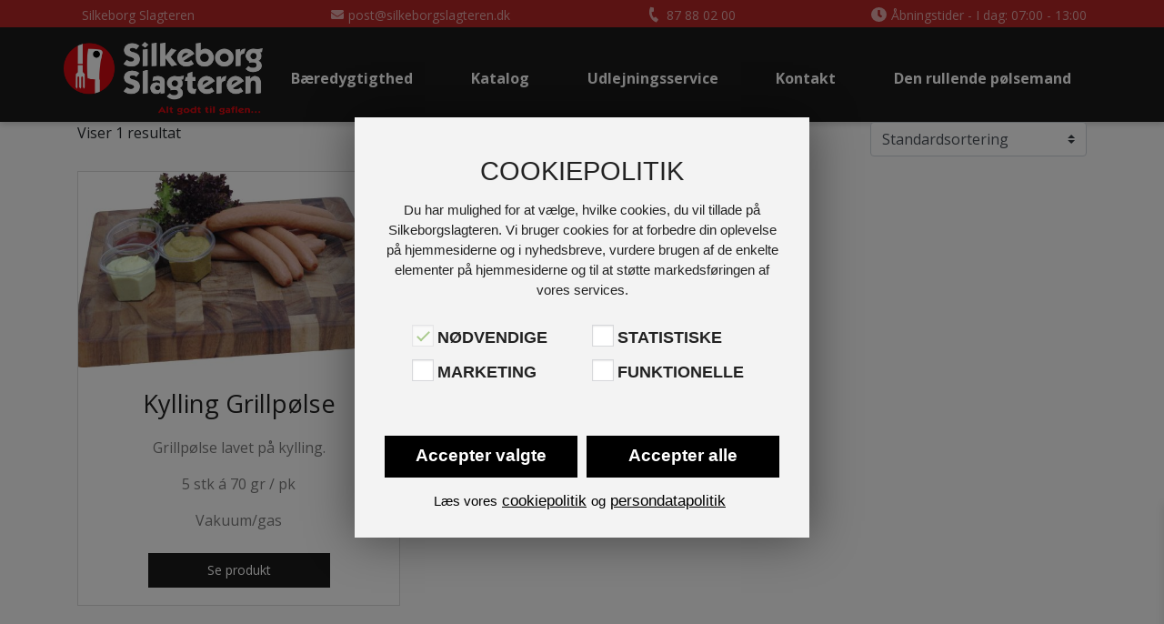

--- FILE ---
content_type: text/html; charset=UTF-8
request_url: https://silkeborgslagteren.dk/produkt-tag/kylling-griller/
body_size: 28784
content:
 

 <!DOCTYPE html>

<html lang="da-DK">

<head>
  <meta charset="UTF-8">
  <meta name="viewport" content="width=device-width, initial-scale=1, shrink-to-fit=no">
  <link rel="profile" href="http://gmpg.org/xfn/11">
    <title>Kylling griller | Silkeborgslagteren</title>
<meta name='robots' content='max-image-preview:large' />
<link rel='dns-prefetch' href='//www.googletagmanager.com' />
<link rel='dns-prefetch' href='//onpay.io' />
<link rel='dns-prefetch' href='//code.jquery.com' />
<link rel='dns-prefetch' href='//fonts.googleapis.com' />
<style id='wp-img-auto-sizes-contain-inline-css' type='text/css'>
img:is([sizes=auto i],[sizes^="auto," i]){contain-intrinsic-size:3000px 1500px}
/*# sourceURL=wp-img-auto-sizes-contain-inline-css */
</style>
<link rel='stylesheet' id='editor_plus-plugin-frontend-style-css' href='https://silkeborgslagteren.dk/wp-content/plugins/editorplus/dist/style-gutenberg-frontend-style.css?ver=697c6316ac2c8' type='text/css' media='' />
<style id='editor_plus-plugin-frontend-style-inline-css' type='text/css'>

    @font-face {
      font-family: 'eplus-icon';
      src: url('https://silkeborgslagteren.dk/wp-content/plugins/editorplus/extensions/icon-inserter/fonts/eplus-icon.eot?xs1351');
      src: url('https://silkeborgslagteren.dk/wp-content/plugins/editorplus/extensions/icon-inserter/fonts/eplus-icon.eot?xs1351#iefix')
          format('embedded-opentype'),
        url('https://silkeborgslagteren.dk/wp-content/plugins/editorplus/extensions/icon-inserter/fonts/eplus-icon.ttf?xs1351') format('truetype'),
        url('https://silkeborgslagteren.dk/wp-content/plugins/editorplus/extensions/icon-inserter/fonts/eplus-icon.woff?xs1351') format('woff'),
        url('https://silkeborgslagteren.dk/wp-content/plugins/editorplus/extensions/icon-inserter/fonts/eplus-icon.svg?xs1351#eplus-icon') format('svg');
      font-weight: normal;
      font-style: normal;
      font-display: block;
    }
/*# sourceURL=editor_plus-plugin-frontend-style-inline-css */
</style>
<link rel='stylesheet' id='woofs-blocks-css' href='https://silkeborgslagteren.dk/wp-content/plugins/wpc-force-sells/assets/css/blocks.css?ver=6.3.7' type='text/css' media='all' />
<style id='wp-block-library-inline-css' type='text/css'>
:root{--wp-block-synced-color:#7a00df;--wp-block-synced-color--rgb:122,0,223;--wp-bound-block-color:var(--wp-block-synced-color);--wp-editor-canvas-background:#ddd;--wp-admin-theme-color:#007cba;--wp-admin-theme-color--rgb:0,124,186;--wp-admin-theme-color-darker-10:#006ba1;--wp-admin-theme-color-darker-10--rgb:0,107,160.5;--wp-admin-theme-color-darker-20:#005a87;--wp-admin-theme-color-darker-20--rgb:0,90,135;--wp-admin-border-width-focus:2px}@media (min-resolution:192dpi){:root{--wp-admin-border-width-focus:1.5px}}.wp-element-button{cursor:pointer}:root .has-very-light-gray-background-color{background-color:#eee}:root .has-very-dark-gray-background-color{background-color:#313131}:root .has-very-light-gray-color{color:#eee}:root .has-very-dark-gray-color{color:#313131}:root .has-vivid-green-cyan-to-vivid-cyan-blue-gradient-background{background:linear-gradient(135deg,#00d084,#0693e3)}:root .has-purple-crush-gradient-background{background:linear-gradient(135deg,#34e2e4,#4721fb 50%,#ab1dfe)}:root .has-hazy-dawn-gradient-background{background:linear-gradient(135deg,#faaca8,#dad0ec)}:root .has-subdued-olive-gradient-background{background:linear-gradient(135deg,#fafae1,#67a671)}:root .has-atomic-cream-gradient-background{background:linear-gradient(135deg,#fdd79a,#004a59)}:root .has-nightshade-gradient-background{background:linear-gradient(135deg,#330968,#31cdcf)}:root .has-midnight-gradient-background{background:linear-gradient(135deg,#020381,#2874fc)}:root{--wp--preset--font-size--normal:16px;--wp--preset--font-size--huge:42px}.has-regular-font-size{font-size:1em}.has-larger-font-size{font-size:2.625em}.has-normal-font-size{font-size:var(--wp--preset--font-size--normal)}.has-huge-font-size{font-size:var(--wp--preset--font-size--huge)}.has-text-align-center{text-align:center}.has-text-align-left{text-align:left}.has-text-align-right{text-align:right}.has-fit-text{white-space:nowrap!important}#end-resizable-editor-section{display:none}.aligncenter{clear:both}.items-justified-left{justify-content:flex-start}.items-justified-center{justify-content:center}.items-justified-right{justify-content:flex-end}.items-justified-space-between{justify-content:space-between}.screen-reader-text{border:0;clip-path:inset(50%);height:1px;margin:-1px;overflow:hidden;padding:0;position:absolute;width:1px;word-wrap:normal!important}.screen-reader-text:focus{background-color:#ddd;clip-path:none;color:#444;display:block;font-size:1em;height:auto;left:5px;line-height:normal;padding:15px 23px 14px;text-decoration:none;top:5px;width:auto;z-index:100000}html :where(.has-border-color){border-style:solid}html :where([style*=border-top-color]){border-top-style:solid}html :where([style*=border-right-color]){border-right-style:solid}html :where([style*=border-bottom-color]){border-bottom-style:solid}html :where([style*=border-left-color]){border-left-style:solid}html :where([style*=border-width]){border-style:solid}html :where([style*=border-top-width]){border-top-style:solid}html :where([style*=border-right-width]){border-right-style:solid}html :where([style*=border-bottom-width]){border-bottom-style:solid}html :where([style*=border-left-width]){border-left-style:solid}html :where(img[class*=wp-image-]){height:auto;max-width:100%}:where(figure){margin:0 0 1em}html :where(.is-position-sticky){--wp-admin--admin-bar--position-offset:var(--wp-admin--admin-bar--height,0px)}@media screen and (max-width:600px){html :where(.is-position-sticky){--wp-admin--admin-bar--position-offset:0px}}

/*# sourceURL=wp-block-library-inline-css */
</style><style id='global-styles-inline-css' type='text/css'>
:root{--wp--preset--aspect-ratio--square: 1;--wp--preset--aspect-ratio--4-3: 4/3;--wp--preset--aspect-ratio--3-4: 3/4;--wp--preset--aspect-ratio--3-2: 3/2;--wp--preset--aspect-ratio--2-3: 2/3;--wp--preset--aspect-ratio--16-9: 16/9;--wp--preset--aspect-ratio--9-16: 9/16;--wp--preset--color--black: #000000;--wp--preset--color--cyan-bluish-gray: #abb8c3;--wp--preset--color--white: #fff;--wp--preset--color--pale-pink: #f78da7;--wp--preset--color--vivid-red: #cf2e2e;--wp--preset--color--luminous-vivid-orange: #ff6900;--wp--preset--color--luminous-vivid-amber: #fcb900;--wp--preset--color--light-green-cyan: #7bdcb5;--wp--preset--color--vivid-green-cyan: #00d084;--wp--preset--color--pale-cyan-blue: #8ed1fc;--wp--preset--color--vivid-cyan-blue: #0693e3;--wp--preset--color--vivid-purple: #9b51e0;--wp--preset--color--blue: #007bff;--wp--preset--color--indigo: #6610f2;--wp--preset--color--purple: #5533ff;--wp--preset--color--pink: #e83e8c;--wp--preset--color--red: #dc3545;--wp--preset--color--orange: #fd7e14;--wp--preset--color--yellow: #ffc107;--wp--preset--color--green: #28a745;--wp--preset--color--teal: #20c997;--wp--preset--color--cyan: #17a2b8;--wp--preset--color--gray: #6c757d;--wp--preset--color--gray-dark: #343a40;--wp--preset--gradient--vivid-cyan-blue-to-vivid-purple: linear-gradient(135deg,rgb(6,147,227) 0%,rgb(155,81,224) 100%);--wp--preset--gradient--light-green-cyan-to-vivid-green-cyan: linear-gradient(135deg,rgb(122,220,180) 0%,rgb(0,208,130) 100%);--wp--preset--gradient--luminous-vivid-amber-to-luminous-vivid-orange: linear-gradient(135deg,rgb(252,185,0) 0%,rgb(255,105,0) 100%);--wp--preset--gradient--luminous-vivid-orange-to-vivid-red: linear-gradient(135deg,rgb(255,105,0) 0%,rgb(207,46,46) 100%);--wp--preset--gradient--very-light-gray-to-cyan-bluish-gray: linear-gradient(135deg,rgb(238,238,238) 0%,rgb(169,184,195) 100%);--wp--preset--gradient--cool-to-warm-spectrum: linear-gradient(135deg,rgb(74,234,220) 0%,rgb(151,120,209) 20%,rgb(207,42,186) 40%,rgb(238,44,130) 60%,rgb(251,105,98) 80%,rgb(254,248,76) 100%);--wp--preset--gradient--blush-light-purple: linear-gradient(135deg,rgb(255,206,236) 0%,rgb(152,150,240) 100%);--wp--preset--gradient--blush-bordeaux: linear-gradient(135deg,rgb(254,205,165) 0%,rgb(254,45,45) 50%,rgb(107,0,62) 100%);--wp--preset--gradient--luminous-dusk: linear-gradient(135deg,rgb(255,203,112) 0%,rgb(199,81,192) 50%,rgb(65,88,208) 100%);--wp--preset--gradient--pale-ocean: linear-gradient(135deg,rgb(255,245,203) 0%,rgb(182,227,212) 50%,rgb(51,167,181) 100%);--wp--preset--gradient--electric-grass: linear-gradient(135deg,rgb(202,248,128) 0%,rgb(113,206,126) 100%);--wp--preset--gradient--midnight: linear-gradient(135deg,rgb(2,3,129) 0%,rgb(40,116,252) 100%);--wp--preset--font-size--small: 13px;--wp--preset--font-size--medium: 20px;--wp--preset--font-size--large: 36px;--wp--preset--font-size--x-large: 42px;--wp--preset--spacing--20: 0.44rem;--wp--preset--spacing--30: 0.67rem;--wp--preset--spacing--40: 1rem;--wp--preset--spacing--50: 1.5rem;--wp--preset--spacing--60: 2.25rem;--wp--preset--spacing--70: 3.38rem;--wp--preset--spacing--80: 5.06rem;--wp--preset--shadow--natural: 6px 6px 9px rgba(0, 0, 0, 0.2);--wp--preset--shadow--deep: 12px 12px 50px rgba(0, 0, 0, 0.4);--wp--preset--shadow--sharp: 6px 6px 0px rgba(0, 0, 0, 0.2);--wp--preset--shadow--outlined: 6px 6px 0px -3px rgb(255, 255, 255), 6px 6px rgb(0, 0, 0);--wp--preset--shadow--crisp: 6px 6px 0px rgb(0, 0, 0);}:where(.is-layout-flex){gap: 0.5em;}:where(.is-layout-grid){gap: 0.5em;}body .is-layout-flex{display: flex;}.is-layout-flex{flex-wrap: wrap;align-items: center;}.is-layout-flex > :is(*, div){margin: 0;}body .is-layout-grid{display: grid;}.is-layout-grid > :is(*, div){margin: 0;}:where(.wp-block-columns.is-layout-flex){gap: 2em;}:where(.wp-block-columns.is-layout-grid){gap: 2em;}:where(.wp-block-post-template.is-layout-flex){gap: 1.25em;}:where(.wp-block-post-template.is-layout-grid){gap: 1.25em;}.has-black-color{color: var(--wp--preset--color--black) !important;}.has-cyan-bluish-gray-color{color: var(--wp--preset--color--cyan-bluish-gray) !important;}.has-white-color{color: var(--wp--preset--color--white) !important;}.has-pale-pink-color{color: var(--wp--preset--color--pale-pink) !important;}.has-vivid-red-color{color: var(--wp--preset--color--vivid-red) !important;}.has-luminous-vivid-orange-color{color: var(--wp--preset--color--luminous-vivid-orange) !important;}.has-luminous-vivid-amber-color{color: var(--wp--preset--color--luminous-vivid-amber) !important;}.has-light-green-cyan-color{color: var(--wp--preset--color--light-green-cyan) !important;}.has-vivid-green-cyan-color{color: var(--wp--preset--color--vivid-green-cyan) !important;}.has-pale-cyan-blue-color{color: var(--wp--preset--color--pale-cyan-blue) !important;}.has-vivid-cyan-blue-color{color: var(--wp--preset--color--vivid-cyan-blue) !important;}.has-vivid-purple-color{color: var(--wp--preset--color--vivid-purple) !important;}.has-black-background-color{background-color: var(--wp--preset--color--black) !important;}.has-cyan-bluish-gray-background-color{background-color: var(--wp--preset--color--cyan-bluish-gray) !important;}.has-white-background-color{background-color: var(--wp--preset--color--white) !important;}.has-pale-pink-background-color{background-color: var(--wp--preset--color--pale-pink) !important;}.has-vivid-red-background-color{background-color: var(--wp--preset--color--vivid-red) !important;}.has-luminous-vivid-orange-background-color{background-color: var(--wp--preset--color--luminous-vivid-orange) !important;}.has-luminous-vivid-amber-background-color{background-color: var(--wp--preset--color--luminous-vivid-amber) !important;}.has-light-green-cyan-background-color{background-color: var(--wp--preset--color--light-green-cyan) !important;}.has-vivid-green-cyan-background-color{background-color: var(--wp--preset--color--vivid-green-cyan) !important;}.has-pale-cyan-blue-background-color{background-color: var(--wp--preset--color--pale-cyan-blue) !important;}.has-vivid-cyan-blue-background-color{background-color: var(--wp--preset--color--vivid-cyan-blue) !important;}.has-vivid-purple-background-color{background-color: var(--wp--preset--color--vivid-purple) !important;}.has-black-border-color{border-color: var(--wp--preset--color--black) !important;}.has-cyan-bluish-gray-border-color{border-color: var(--wp--preset--color--cyan-bluish-gray) !important;}.has-white-border-color{border-color: var(--wp--preset--color--white) !important;}.has-pale-pink-border-color{border-color: var(--wp--preset--color--pale-pink) !important;}.has-vivid-red-border-color{border-color: var(--wp--preset--color--vivid-red) !important;}.has-luminous-vivid-orange-border-color{border-color: var(--wp--preset--color--luminous-vivid-orange) !important;}.has-luminous-vivid-amber-border-color{border-color: var(--wp--preset--color--luminous-vivid-amber) !important;}.has-light-green-cyan-border-color{border-color: var(--wp--preset--color--light-green-cyan) !important;}.has-vivid-green-cyan-border-color{border-color: var(--wp--preset--color--vivid-green-cyan) !important;}.has-pale-cyan-blue-border-color{border-color: var(--wp--preset--color--pale-cyan-blue) !important;}.has-vivid-cyan-blue-border-color{border-color: var(--wp--preset--color--vivid-cyan-blue) !important;}.has-vivid-purple-border-color{border-color: var(--wp--preset--color--vivid-purple) !important;}.has-vivid-cyan-blue-to-vivid-purple-gradient-background{background: var(--wp--preset--gradient--vivid-cyan-blue-to-vivid-purple) !important;}.has-light-green-cyan-to-vivid-green-cyan-gradient-background{background: var(--wp--preset--gradient--light-green-cyan-to-vivid-green-cyan) !important;}.has-luminous-vivid-amber-to-luminous-vivid-orange-gradient-background{background: var(--wp--preset--gradient--luminous-vivid-amber-to-luminous-vivid-orange) !important;}.has-luminous-vivid-orange-to-vivid-red-gradient-background{background: var(--wp--preset--gradient--luminous-vivid-orange-to-vivid-red) !important;}.has-very-light-gray-to-cyan-bluish-gray-gradient-background{background: var(--wp--preset--gradient--very-light-gray-to-cyan-bluish-gray) !important;}.has-cool-to-warm-spectrum-gradient-background{background: var(--wp--preset--gradient--cool-to-warm-spectrum) !important;}.has-blush-light-purple-gradient-background{background: var(--wp--preset--gradient--blush-light-purple) !important;}.has-blush-bordeaux-gradient-background{background: var(--wp--preset--gradient--blush-bordeaux) !important;}.has-luminous-dusk-gradient-background{background: var(--wp--preset--gradient--luminous-dusk) !important;}.has-pale-ocean-gradient-background{background: var(--wp--preset--gradient--pale-ocean) !important;}.has-electric-grass-gradient-background{background: var(--wp--preset--gradient--electric-grass) !important;}.has-midnight-gradient-background{background: var(--wp--preset--gradient--midnight) !important;}.has-small-font-size{font-size: var(--wp--preset--font-size--small) !important;}.has-medium-font-size{font-size: var(--wp--preset--font-size--medium) !important;}.has-large-font-size{font-size: var(--wp--preset--font-size--large) !important;}.has-x-large-font-size{font-size: var(--wp--preset--font-size--x-large) !important;}
/*# sourceURL=global-styles-inline-css */
</style>

<style id='classic-theme-styles-inline-css' type='text/css'>
/*! This file is auto-generated */
.wp-block-button__link{color:#fff;background-color:#32373c;border-radius:9999px;box-shadow:none;text-decoration:none;padding:calc(.667em + 2px) calc(1.333em + 2px);font-size:1.125em}.wp-block-file__button{background:#32373c;color:#fff;text-decoration:none}
/*# sourceURL=/wp-includes/css/classic-themes.min.css */
</style>
<link rel='stylesheet' id='editorskit-frontend-css' href='https://silkeborgslagteren.dk/wp-content/plugins/block-options/build/style.build.css?ver=new' type='text/css' media='all' />
<link rel='stylesheet' id='fd-maps-css-css' href='https://silkeborgslagteren.dk/wp-content/plugins/fd-mulistite-map//css/fdmaps.css?ver=6.9' type='text/css' media='all' />
<link rel='stylesheet' id='jquery-ui-css' href='//code.jquery.com/ui/1.12.1/themes/smoothness/jquery-ui.css?ver=6.9' type='text/css' media='all' />
<link rel='stylesheet' id='woocommerce-general-css' href='https://silkeborgslagteren.dk/wp-content/plugins/woocommerce/assets/css/woocommerce.css?ver=10.4.3' type='text/css' media='all' />
<link rel='stylesheet' id='netkant-css-css' href='https://silkeborgslagteren.dk/wp-content/plugins/netkant/css/style.css?ver=1706107486' type='text/css' media='all' />
<link rel='stylesheet' id='wcqib-css-css' href='https://silkeborgslagteren.dk/wp-content/plugins/quantity-increment-buttons-for-woocommerce/assets/css/wc-quantity-increment-buttons.css?ver=6.9' type='text/css' media='all' />
<link rel='stylesheet' id='xoo-wsc-style-css' href='https://silkeborgslagteren.dk/wp-content/plugins/side-cart-woocommerce/assets/css/xoo-wsc-style.css?ver=2.7.2' type='text/css' media='all' />
<style id='xoo-wsc-style-inline-css' type='text/css'>




.xoo-wsc-ft-buttons-cont a.xoo-wsc-ft-btn, .xoo-wsc-container .xoo-wsc-btn {
	background-color: #000000;
	color: #ffffff;
	border: 2px solid #ffffff;
	padding: 10px 20px;
}

.xoo-wsc-ft-buttons-cont a.xoo-wsc-ft-btn:hover, .xoo-wsc-container .xoo-wsc-btn:hover {
	background-color: #ffffff;
	color: #000000;
	border: 2px solid #000000;
}

 

.xoo-wsc-footer{
	background-color: #ffffff;
	color: #000000;
	padding: 10px 20px;
	box-shadow: 0 -5px 10px #0000001a;
}

.xoo-wsc-footer, .xoo-wsc-footer a, .xoo-wsc-footer .amount{
	font-size: 18px;
}

.xoo-wsc-btn .amount{
	color: #ffffff}

.xoo-wsc-btn:hover .amount{
	color: #000000;
}

.xoo-wsc-ft-buttons-cont{
	grid-template-columns: auto;
}

.xoo-wsc-basket{
	bottom: 12px;
	right: 1px;
	background-color: #ffffff;
	color: #000000;
	box-shadow: 0px 0px 15px 2px #0000001a;
	border-radius: 50%;
	display: none;
	width: 60px;
	height: 60px;
}


.xoo-wsc-bki{
	font-size: 35px}

.xoo-wsc-items-count{
	top: -9px;
	left: -8px;
}

.xoo-wsc-items-count, .xoo-wsch-items-count{
	background-color: #9b2524;
	color: #ffffff;
}

.xoo-wsc-container, .xoo-wsc-slider{
	max-width: 328px;
	right: -328px;
	top: 0;bottom: 0;
	bottom: 0;
	font-family: }


.xoo-wsc-cart-active .xoo-wsc-container, .xoo-wsc-slider-active .xoo-wsc-slider{
	right: 0;
}


.xoo-wsc-cart-active .xoo-wsc-basket{
	right: 328px;
}

.xoo-wsc-slider{
	right: -328px;
}

span.xoo-wsch-close {
    font-size: 16px;
}

	.xoo-wsch-top{
		justify-content: center;
	}
	span.xoo-wsch-close {
	    right: 10px;
	}

.xoo-wsch-text{
	font-size: 26px;
}

.xoo-wsc-header{
	color: #000000;
	background-color: #ffffff;
	border-bottom: 2px solid #eee;
	padding: 15px 15px;
}


.xoo-wsc-body{
	background-color: #f8f9fa;
}

.xoo-wsc-products:not(.xoo-wsc-pattern-card), .xoo-wsc-products:not(.xoo-wsc-pattern-card) span.amount, .xoo-wsc-products:not(.xoo-wsc-pattern-card) a{
	font-size: 16px;
	color: #000000;
}

.xoo-wsc-products:not(.xoo-wsc-pattern-card) .xoo-wsc-product{
	padding: 10px 15px;
	margin: 10px 15px;
	border-radius: 5px;
	box-shadow: 0 2px 2px #00000005;
	background-color: #ffffff;
}

.xoo-wsc-sum-col{
	justify-content: center;
}


/** Shortcode **/
.xoo-wsc-sc-count{
	background-color: #000000;
	color: #ffffff;
}

.xoo-wsc-sc-bki{
	font-size: 28px;
	color: #000000;
}
.xoo-wsc-sc-cont{
	color: #000000;
}


.xoo-wsc-product dl.variation {
	display: block;
}


.xoo-wsc-product-cont{
	padding: 10px 10px;
}

.xoo-wsc-products:not(.xoo-wsc-pattern-card) .xoo-wsc-img-col{
	width: 35%;
}

.xoo-wsc-pattern-card .xoo-wsc-img-col img{
	max-width: 100%;
	height: auto;
}

.xoo-wsc-products:not(.xoo-wsc-pattern-card) .xoo-wsc-sum-col{
	width: 65%;
}

.xoo-wsc-pattern-card .xoo-wsc-product-cont{
	width: 50% 
}

@media only screen and (max-width: 600px) {
	.xoo-wsc-pattern-card .xoo-wsc-product-cont  {
		width: 50%;
	}
}


.xoo-wsc-pattern-card .xoo-wsc-product{
	border: 0;
	box-shadow: 0px 10px 15px -12px #0000001a;
}


.xoo-wsc-sm-front{
	background-color: #eee;
}
.xoo-wsc-pattern-card, .xoo-wsc-sm-front{
	border-bottom-left-radius: 5px;
	border-bottom-right-radius: 5px;
}
.xoo-wsc-pattern-card, .xoo-wsc-img-col img, .xoo-wsc-img-col, .xoo-wsc-sm-back-cont{
	border-top-left-radius: 5px;
	border-top-right-radius: 5px;
}
.xoo-wsc-sm-back{
	background-color: #fff;
}
.xoo-wsc-pattern-card, .xoo-wsc-pattern-card a, .xoo-wsc-pattern-card .amount{
	font-size: 16px;
}

.xoo-wsc-sm-front, .xoo-wsc-sm-front a, .xoo-wsc-sm-front .amount{
	color: #000;
}

.xoo-wsc-sm-back, .xoo-wsc-sm-back a, .xoo-wsc-sm-back .amount{
	color: #000;
}


.magictime {
    animation-duration: 0.5s;
}



span.xoo-wsch-items-count{
	height: 20px;
	line-height: 20px;
	width: 20px;
}

span.xoo-wsch-icon{
	font-size: 30px
}

.xoo-wsc-smr-del{
	font-size: 16px
}
/*# sourceURL=xoo-wsc-style-inline-css */
</style>
<link rel='stylesheet' id='child-understrap-styles-css' href='https://silkeborgslagteren.dk/wp-content/themes/fd/css/child-theme.min.css?ver=1.8.5' type='text/css' media='all' />
<link rel='stylesheet' id='wc-blocks-style-css' href='https://silkeborgslagteren.dk/wp-content/plugins/woocommerce/assets/client/blocks/wc-blocks.css?ver=wc-10.4.3' type='text/css' media='all' />
<link rel='stylesheet' id='netkant-woocommerce-css-css' href='https://silkeborgslagteren.dk/wp-content/plugins/netkant/css/woocommerce-style.css?ver=6.9' type='text/css' media='all' />
<style id='productx-global-style-inline-css' type='text/css'>
:root {
			--productx-color1: #037fff;
			--productx-color2: #026fe0;
			--productx-color3: #071323;
			--productx-color4: #132133;
			--productx-color5: #34495e;
			--productx-color6: #787676;
			--productx-color7: #f0f2f3;
			--productx-color8: #f8f9fa;
			--productx-color9: #ffffff;
			}
/*# sourceURL=productx-global-style-inline-css */
</style>
<link rel='stylesheet' id='wopb-css-css' href='https://silkeborgslagteren.dk/wp-content/plugins/product-blocks/assets/css/wopb.css?ver=4.4.0' type='text/css' media='all' />
<style id='wpxpo-global-style-inline-css' type='text/css'>
:root {
			--preset-color1: #037fff;
			--preset-color2: #026fe0;
			--preset-color3: #071323;
			--preset-color4: #132133;
			--preset-color5: #34495e;
			--preset-color6: #787676;
			--preset-color7: #f0f2f3;
			--preset-color8: #f8f9fa;
			--preset-color9: #ffffff;
		}{}
/*# sourceURL=wpxpo-global-style-inline-css */
</style>
<style id='ultp-preset-colors-style-inline-css' type='text/css'>
:root { --postx_preset_Base_1_color: #f4f4ff; --postx_preset_Base_2_color: #dddff8; --postx_preset_Base_3_color: #B4B4D6; --postx_preset_Primary_color: #3323f0; --postx_preset_Secondary_color: #4a5fff; --postx_preset_Tertiary_color: #FFFFFF; --postx_preset_Contrast_3_color: #545472; --postx_preset_Contrast_2_color: #262657; --postx_preset_Contrast_1_color: #10102e; --postx_preset_Over_Primary_color: #ffffff;  }
/*# sourceURL=ultp-preset-colors-style-inline-css */
</style>
<style id='ultp-preset-gradient-style-inline-css' type='text/css'>
:root { --postx_preset_Primary_to_Secondary_to_Right_gradient: linear-gradient(90deg, var(--postx_preset_Primary_color) 0%, var(--postx_preset_Secondary_color) 100%); --postx_preset_Primary_to_Secondary_to_Bottom_gradient: linear-gradient(180deg, var(--postx_preset_Primary_color) 0%, var(--postx_preset_Secondary_color) 100%); --postx_preset_Secondary_to_Primary_to_Right_gradient: linear-gradient(90deg, var(--postx_preset_Secondary_color) 0%, var(--postx_preset_Primary_color) 100%); --postx_preset_Secondary_to_Primary_to_Bottom_gradient: linear-gradient(180deg, var(--postx_preset_Secondary_color) 0%, var(--postx_preset_Primary_color) 100%); --postx_preset_Cold_Evening_gradient: linear-gradient(0deg, rgb(12, 52, 131) 0%, rgb(162, 182, 223) 100%, rgb(107, 140, 206) 100%, rgb(162, 182, 223) 100%); --postx_preset_Purple_Division_gradient: linear-gradient(0deg, rgb(112, 40, 228) 0%, rgb(229, 178, 202) 100%); --postx_preset_Over_Sun_gradient: linear-gradient(60deg, rgb(171, 236, 214) 0%, rgb(251, 237, 150) 100%); --postx_preset_Morning_Salad_gradient: linear-gradient(-255deg, rgb(183, 248, 219) 0%, rgb(80, 167, 194) 100%); --postx_preset_Fabled_Sunset_gradient: linear-gradient(-270deg, rgb(35, 21, 87) 0%, rgb(68, 16, 122) 29%, rgb(255, 19, 97) 67%, rgb(255, 248, 0) 100%);  }
/*# sourceURL=ultp-preset-gradient-style-inline-css */
</style>
<style id='ultp-preset-typo-style-inline-css' type='text/css'>
@import url('https://fonts.googleapis.com/css?family=Roboto:100,100i,300,300i,400,400i,500,500i,700,700i,900,900i'); :root { --postx_preset_Heading_typo_font_family: Roboto; --postx_preset_Heading_typo_font_family_type: sans-serif; --postx_preset_Heading_typo_font_weight: 600; --postx_preset_Heading_typo_text_transform: capitalize; --postx_preset_Body_and_Others_typo_font_family: Roboto; --postx_preset_Body_and_Others_typo_font_family_type: sans-serif; --postx_preset_Body_and_Others_typo_font_weight: 400; --postx_preset_Body_and_Others_typo_text_transform: lowercase; --postx_preset_body_typo_font_size_lg: 16px; --postx_preset_paragraph_1_typo_font_size_lg: 12px; --postx_preset_paragraph_2_typo_font_size_lg: 12px; --postx_preset_paragraph_3_typo_font_size_lg: 12px; --postx_preset_heading_h1_typo_font_size_lg: 42px; --postx_preset_heading_h2_typo_font_size_lg: 36px; --postx_preset_heading_h3_typo_font_size_lg: 30px; --postx_preset_heading_h4_typo_font_size_lg: 24px; --postx_preset_heading_h5_typo_font_size_lg: 20px; --postx_preset_heading_h6_typo_font_size_lg: 16px; }
/*# sourceURL=ultp-preset-typo-style-inline-css */
</style>
<link rel='stylesheet' id='woocommerce-layout-css' href='https://silkeborgslagteren.dk/wp-content/plugins/woocommerce/assets/css/woocommerce-layout.css?ver=10.4.3' type='text/css' media='all' />
<link rel='stylesheet' id='woocommerce-smallscreen-css' href='https://silkeborgslagteren.dk/wp-content/plugins/woocommerce/assets/css/woocommerce-smallscreen.css?ver=10.4.3' type='text/css' media='only screen and (max-width: 768px)' />
<style id='woocommerce-inline-inline-css' type='text/css'>
.woocommerce form .form-row .required { visibility: visible; }
/*# sourceURL=woocommerce-inline-inline-css */
</style>
<link rel='stylesheet' id='wc_onpay_style-css' href='https://silkeborgslagteren.dk/wp-content/plugins/onpay-io-for-woocommerce/assets/css/front.css?ver=6.9' type='text/css' media='all' />
<link rel='stylesheet' id='woofs-frontend-css' href='https://silkeborgslagteren.dk/wp-content/plugins/wpc-force-sells/assets/css/frontend.css?ver=6.3.7' type='text/css' media='all' />
<link rel='stylesheet' id='xoo-wsc-fonts-css' href='https://silkeborgslagteren.dk/wp-content/plugins/side-cart-woocommerce/assets/css/xoo-wsc-fonts.css?ver=2.7.2' type='text/css' media='all' />
<link rel='stylesheet' id='dashicons-css' href='https://silkeborgslagteren.dk/wp-includes/css/dashicons.min.css?ver=6.9' type='text/css' media='all' />
<link rel='stylesheet' id='child-theme-styles-css' href='https://silkeborgslagteren.dk/wp-content/themes/fd/style.css?ver=1.8.5' type='text/css' media='all' />
<link rel='stylesheet' id='understrap-builder-styles-css' href='https://silkeborgslagteren.dk/wp-content/themes/fd/css/understrap-builder.min.css?ver=1.8.5' type='text/css' media='all' />
<link rel='stylesheet' id='child-theme-tilpasninger-css' href='https://silkeborgslagteren.dk/wp-content/themes/fd/css/tilpasninger.css?ver=1.8.5' type='text/css' media='all' />
<link rel='stylesheet' id='builder-fonts-css' href='https://fonts.googleapis.com/css?family=Open+Sans%3Aregular%2Citalic%2C700&#038;subset=latin&#038;display=fallback' type='text/css' media='all' />
<link rel='stylesheet' id='builder-fonts2-css' href='https://fonts.googleapis.com/css?family=Open+Sans%3Aregular%2Citalic%2C700&#038;subset=latin&#038;display=fallback' type='text/css' media='all' />
<link rel='stylesheet' id='cookie-law-info-css' href='https://silkeborgslagteren.dk/wp-content/plugins/webtoffee-gdpr-cookie-consent/public/css/cookie-law-info-public.css?ver=2.6.5' type='text/css' media='all' />
<link rel='stylesheet' id='cookie-law-info-gdpr-css' href='https://silkeborgslagteren.dk/wp-content/plugins/webtoffee-gdpr-cookie-consent/public/css/cookie-law-info-gdpr.css?ver=2.6.5' type='text/css' media='all' />
<style id='cookie-law-info-gdpr-inline-css' type='text/css'>
.cli-modal-content, .cli-tab-content { background-color: #ffffff; }.cli-privacy-content-text, .cli-modal .cli-modal-dialog, .cli-tab-container p, a.cli-privacy-readmore { color: #000000; }.cli-tab-header { background-color: #f2f2f2; }.cli-tab-header, .cli-tab-header a.cli-nav-link,span.cli-necessary-caption,.cli-switch .cli-slider:after { color: #000000; }.cli-switch .cli-slider:before { background-color: #ffffff; }.cli-switch input:checked + .cli-slider:before { background-color: #ffffff; }.cli-switch .cli-slider { background-color: #e3e1e8; }.cli-switch input:checked + .cli-slider { background-color: #28a745; }.cli-modal-close svg { fill: #000000; }.cli-tab-footer .wt-cli-privacy-accept-all-btn { background-color: #00acad; color: #ffffff}.cli-tab-footer .wt-cli-privacy-accept-btn { background-color: #00acad; color: #ffffff}.cli-tab-header a:before{ border-right: 1px solid #000000; border-bottom: 1px solid #000000; }
/*# sourceURL=cookie-law-info-gdpr-inline-css */
</style>
<link rel='stylesheet' id='wapf-frontend-css' href='https://silkeborgslagteren.dk/wp-content/plugins/advanced-product-fields-for-woocommerce-pro/assets/css/frontend.min.css?ver=3.1.5-1768209989' type='text/css' media='all' />
<script type="text/javascript" id="woocommerce-google-analytics-integration-gtag-js-after">
/* <![CDATA[ */
/* Google Analytics for WooCommerce (gtag.js) */
					window.dataLayer = window.dataLayer || [];
					function gtag(){dataLayer.push(arguments);}
					// Set up default consent state.
					for ( const mode of [{"analytics_storage":"denied","ad_storage":"denied","ad_user_data":"denied","ad_personalization":"denied","region":["AT","BE","BG","HR","CY","CZ","DK","EE","FI","FR","DE","GR","HU","IS","IE","IT","LV","LI","LT","LU","MT","NL","NO","PL","PT","RO","SK","SI","ES","SE","GB","CH"]}] || [] ) {
						gtag( "consent", "default", { "wait_for_update": 500, ...mode } );
					}
					gtag("js", new Date());
					gtag("set", "developer_id.dOGY3NW", true);
					gtag("config", "G-9DX1WE6HTS", {"track_404":true,"allow_google_signals":true,"logged_in":false,"linker":{"domains":[],"allow_incoming":true},"custom_map":{"dimension1":"logged_in"}});
//# sourceURL=woocommerce-google-analytics-integration-gtag-js-after
/* ]]> */
</script>
<script type="text/javascript" src="https://silkeborgslagteren.dk/wp-includes/js/jquery/jquery.min.js?ver=3.7.1" id="jquery-core-js"></script>
<script type="text/javascript" src="https://silkeborgslagteren.dk/wp-includes/js/jquery/jquery-migrate.min.js?ver=3.4.1" id="jquery-migrate-js"></script>
<script type="text/javascript" src="https://silkeborgslagteren.dk/wp-content/plugins/fd-mulistite-map//js/fdmaps.js?ver=6.9" id="fd-maps-script-js"></script>
<script type="text/javascript" src="https://silkeborgslagteren.dk/wp-content/plugins/woocommerce/assets/js/jquery-blockui/jquery.blockUI.min.js?ver=2.7.0-wc.10.4.3" id="wc-jquery-blockui-js" data-wp-strategy="defer"></script>
<script type="text/javascript" src="https://silkeborgslagteren.dk/wp-content/plugins/woocommerce/assets/js/js-cookie/js.cookie.min.js?ver=2.1.4-wc.10.4.3" id="wc-js-cookie-js" data-wp-strategy="defer"></script>
<script type="text/javascript" id="woocommerce-js-extra">
/* <![CDATA[ */
var woocommerce_params = {"ajax_url":"/wp-admin/admin-ajax.php","wc_ajax_url":"/?wc-ajax=%%endpoint%%","i18n_password_show":"Vis adgangskode","i18n_password_hide":"Skjul adgangskode"};
//# sourceURL=woocommerce-js-extra
/* ]]> */
</script>
<script type="text/javascript" src="https://silkeborgslagteren.dk/wp-content/plugins/woocommerce/assets/js/frontend/woocommerce.min.js?ver=10.4.3" id="woocommerce-js" data-wp-strategy="defer"></script>
<script type="text/javascript" src="https://silkeborgslagteren.dk/wp-content/plugins/quantity-increment-buttons-for-woocommerce/assets/js/wc-quantity-increment-buttons.js?ver=6.9" id="wcqib-js-js"></script>
<script type="text/javascript" src="https://silkeborgslagteren.dk/wp-content/plugins/netkant/js/scroll_to_notices.js?ver=1769759510" id="scroll_to_notices-js"></script>
<script type="text/javascript" id="wc-add-to-cart-js-extra">
/* <![CDATA[ */
var wc_add_to_cart_params = {"ajax_url":"/wp-admin/admin-ajax.php","wc_ajax_url":"/?wc-ajax=%%endpoint%%","i18n_view_cart":"Se kurv","cart_url":"https://silkeborgslagteren.dk/kurv/","is_cart":"","cart_redirect_after_add":"no"};
//# sourceURL=wc-add-to-cart-js-extra
/* ]]> */
</script>
<script type="text/javascript" src="https://silkeborgslagteren.dk/wp-content/plugins/woocommerce/assets/js/frontend/add-to-cart.min.js?ver=10.4.3" id="wc-add-to-cart-js" defer="defer" data-wp-strategy="defer"></script>
<script type="text/javascript" src="https://onpay.io/sdk/v1.js?ver=6.9" id="wc_onpay_script_jssdk-js"></script>
<script type="text/javascript" id="cookie-law-info-js-extra">
/* <![CDATA[ */
var Cli_Data = {"nn_cookie_ids":["#collect","a","ga-audiences","_fbp","_ga","_gat#","_gid","YSC","IDE","GPS","VISITOR_INFO1_LIVE","__cfduid","#collect","a","_gid","ga-audiences","_fbp","_ga","_gat#"],"non_necessary_cookies":{"statistiske":["_gat#","_ga","_gid","GPS","_gid","_gat#","_ga"],"marketing":["#collect","_fbp","ga-audiences","a","VISITOR_INFO1_LIVE","YSC","IDE","a","#collect","_fbp","ga-audiences"],"funktionelle":["viewed_cookie_policy","cookielawinfo-checkbox-necessary","cookielawinfo-checkbox-non-necessary","__cfduid"]},"cookielist":{"necessary":{"id":16,"status":true,"priority":0,"title":"N\u00f8dvendige","strict":true,"default_state":false,"ccpa_optout":false,"loadonstart":false},"statistiske":{"id":47,"status":true,"priority":0,"title":"Statistiske","strict":false,"default_state":false,"ccpa_optout":false,"loadonstart":false},"marketing":{"id":48,"status":true,"priority":0,"title":"Marketing","strict":false,"default_state":false,"ccpa_optout":false,"loadonstart":false},"funktionelle":{"id":49,"status":true,"priority":0,"title":"Funktionelle","strict":false,"default_state":false,"ccpa_optout":false,"loadonstart":false}},"ajax_url":"https://silkeborgslagteren.dk/wp-admin/admin-ajax.php","current_lang":"da","security":"ad4cc7372a","eu_countries":["GB"],"geoIP":"disabled","use_custom_geolocation_api":"","custom_geolocation_api":"https://geoip.cookieyes.com/geoip/checker/result.php","consentVersion":"1","strictlyEnabled":["necessary","obligatoire"],"cookieDomain":"silkeborgslagteren.dk","privacy_length":"250","ccpaEnabled":"","ccpaRegionBased":"","ccpaBarEnabled":"","ccpaType":"gdpr","triggerDomRefresh":"","secure_cookies":""};
var log_object = {"ajax_url":"https://silkeborgslagteren.dk/wp-admin/admin-ajax.php"};
//# sourceURL=cookie-law-info-js-extra
/* ]]> */
</script>
<script type="text/javascript" src="https://silkeborgslagteren.dk/wp-content/plugins/webtoffee-gdpr-cookie-consent/public/js/cookie-law-info-public.js?ver=2.6.5" id="cookie-law-info-js"></script>
    <script>
        var redact_ad_data = false;
        // set "true" to increase the fidelity of advertising storage restrictions
        window.dataLayer = window.dataLayer || [];

        function gtag() {
            dataLayer.push(arguments);
        }
        // Set default consent options
        gtag("consent", "default", {
            ad_storage: "denied",
            ad_user_data: "denied",
            ad_personalization: "denied",
            analytics_storage: "denied",
            functionality_storage: "denied",
            personalization_storage: "denied",
            security_storage: "granted",
            wait_for_update: 2000,
        });
        gtag("set", "ads_data_redaction", true);
        gtag("set", "url_passthrough", true);

        // Function to update consent based on user acceptance
        function CookieLawInfo_Accept_Callback() {
            if (CLI.consent['advertisement'] == true) {
                gtag('consent', 'update', {
                    'ad_storage': 'granted',
                    'ad_user_data': 'granted',
                    'ad_personalization': 'granted',
                });
            }
            if (CLI.consent['analytics'] == true) {
                gtag('consent', 'update', {
                    'analytics_storage': 'granted'
                });
            }
            if (CLI.consent['functional'] == true) {
                gtag('consent', 'update', {
                    'functionality_storage': 'granted',
                    'personalization_storage': 'granted',
                });
            }
            set_ads_data_redaction();
        }

        function set_ads_data_redaction() {
            if (redact_ad_data && wt_cli_ad_storage == 'denied') {
                gtag('set', 'ads_data_redaction', true);
            }
        }
    </script>
    <link rel="https://api.w.org/" href="https://silkeborgslagteren.dk/wp-json/" /><link rel="alternate" title="JSON" type="application/json" href="https://silkeborgslagteren.dk/wp-json/wp/v2/product_tag/212" /><meta name="mobile-web-app-capable" content="yes">
<meta name="apple-mobile-web-app-capable" content="yes">
<meta name="apple-mobile-web-app-title" content="Silkeborgslagteren - Endnu en Sites-side">
	<noscript><style>.woocommerce-product-gallery{ opacity: 1 !important; }</style></noscript>
	<link rel="canonical" href="https://silkeborgslagteren.dk/produkt-tag/kylling-griller/" />
<script type="application/ld+json">{"@context":"https:\/\/schema.org","@graph":[{"@type":"Organization","@id":"https:\/\/silkeborgslagteren.dk\/#schema-publishing-organization","url":"https:\/\/silkeborgslagteren.dk","name":"Silkeborgslagteren"},{"@type":"WebSite","@id":"https:\/\/silkeborgslagteren.dk\/#schema-website","url":"https:\/\/silkeborgslagteren.dk","name":"Mesterslagteren","encoding":"UTF-8","potentialAction":{"@type":"SearchAction","target":"https:\/\/silkeborgslagteren.dk\/search\/{search_term_string}\/","query-input":"required name=search_term_string"}},{"@type":"CollectionPage","@id":"https:\/\/silkeborgslagteren.dk\/produkt-tag\/kylling-griller\/#schema-webpage","isPartOf":{"@id":"https:\/\/silkeborgslagteren.dk\/#schema-website"},"publisher":{"@id":"https:\/\/silkeborgslagteren.dk\/#schema-publishing-organization"},"url":"https:\/\/silkeborgslagteren.dk\/produkt-tag\/kylling-griller\/","mainEntity":{"@type":"ItemList","itemListElement":[{"@type":"ListItem","position":"1","url":"https:\/\/silkeborgslagteren.dk\/produkt\/kylling-grillpoelse\/"}]}},{"@type":"BreadcrumbList","@id":"https:\/\/silkeborgslagteren.dk\/produkt-tag\/kylling-griller?product_tag=kylling-griller\/#breadcrumb","itemListElement":[{"@type":"ListItem","position":1,"name":"Home","item":"https:\/\/silkeborgslagteren.dk"},{"@type":"ListItem","position":2,"name":"Kylling griller"}]}]}</script>
<meta property="og:type" content="object" />
<meta property="og:url" content="https://silkeborgslagteren.dk/produkt-tag/kylling-griller/" />
<meta property="og:title" content="Kylling griller | Silkeborgslagteren" />
<meta name="twitter:card" content="summary" />
<meta name="twitter:title" content="Kylling griller | Silkeborgslagteren" />
<!-- /SEO -->
<style type="text/css" id="custom-background-css">
body.custom-background { background-color: #fafafa; }
</style>
	<link rel="icon" href="https://silkeborgslagteren.dk/wp-content/uploads/sites/100/2022/01/cropped-aktiv-1-32x32.png" sizes="32x32" />
<link rel="icon" href="https://silkeborgslagteren.dk/wp-content/uploads/sites/100/2022/01/cropped-aktiv-1-192x192.png" sizes="192x192" />
<link rel="apple-touch-icon" href="https://silkeborgslagteren.dk/wp-content/uploads/sites/100/2022/01/cropped-aktiv-1-180x180.png" />
<meta name="msapplication-TileImage" content="https://silkeborgslagteren.dk/wp-content/uploads/sites/100/2022/01/cropped-aktiv-1-270x270.png" />
		<style type="text/css" id="wp-custom-css">
			.slick-slide h2 {
    font-weight: 600;
    font-size: 50px !important;
    margin-top: -45px;
text-transform: uppercase;
letter-spacing:2px;
}

.slick-slide p {
margin-left: 3px;
}


.filters.form-inline {
    display: none !important;
}

ul#main-menu li#menu-item-search, ul#additional-main-menu li#menu-item-search {
    display: none;
}

.card.card-Beskrivelse {
    background-color: transparent;
}

a.wp-block-button__link.add_to_cart_button.ajax_add_to_cart {
    background-color: #b22525;
}

.wp-block-product-category ul.wc-block-grid__products li.wc-block-grid__product a.wc-block-grid__product-link .wc-block-grid__product-title, .wc-block-grid__product-short_description.short_description, span.woocommerce-Price-amount.amount, .product_meta a  {
    color: #582127 !important;
}

.product-cat-image {
    background-color: #582127 !important;
}

.woocommerce-page #woocommerce-wrapper .product.prod-1 .summary .share-links {
    display: none !important;
}

@media (min-width: 769px) {
.header-slider, section.hero {
    height: 460px;
}
}

@media (max-width: 768px) {
.header-slider, section.hero {
    height: 430px;
}
}

@media (max-width: 576px) {
.header-slider, section.hero {
    height: 360px;
}
}

a.slide-link.px-4.py-2.mr-1.mb-0.btn.btn-primary.btn-round.btn-xl.text-light {
    background-color: #582127 !important;
    border-color: #582127 !important;
}



@media (max-width: 920px) {
td[data-title="Thumbnail"], td[data-title="SKU"], td[data-title="Stock"] {
    display: none !important;
}

td[data-title="Price"] {
    margin-bottom: 20px;
}

.variations tr, .variations td, .variations table {
    border: 0px !important;
}

.variations td {
padding: 0px 0px 50px !important;
}

#variations table.variations td.quantity {
    text-align: left;
}
}

td[data-title="Thumbnail"], td[data-title="SKU"] {
    display: none !important;
}
table.variations {
    margin-top: 30px;
}

#variations-table table.variations tr td.add-to-cart button {
    background: #9b2524 !important;
}

.product_meta .posted_in {
    display: none;
}

#variations-table table.variations tr td {
    padding: 20px 20px 10px 10px;
}

table.variations {
    margin-bottom: 50px;
}

.available-options-btn {
    margin-bottom: 0px;
}

.woocommerce-page #page #woocommerce-wrapper .product .summary .product_meta {
    padding-bottom: 0.2em;
}

figure.woocommerce-product-gallery__wrapper {
    margin-bottom: 20px !important;
}

/*Cookie */
#cookie-law-info-bar {
	background-color:#222222 !important;
	max-height: 560px !important;
}
.cookie-logo {
	width:100%;
	margin:0auto;
	text-align:center;
}
.cookie-logo img {
	width:210px;
	height:auto;
	margin:0 auto;
}
.cli-bar-actions {
	    width: 105%;
}
.cli-bar-btn_container a {
	border:none !important;
	border-radius:8px !important;

}
#cookie-law-info-bar .cli-bar-container .cli-bar-btn_container .cli-plugin-button {
		padding:12px !important;
	
}
.cli-wrapper {
	color:#fff;
}
.cli-wrapper a {
	color:#fff;
}
#cookie-law-info-bar .cli-bar-container .cli-bar-btn_container .cli-plugin-button:hover {
	background-color: #dddddd !important;

}
#cookie-law-info-bar .cli-bar-container .cli-bar-btn_container .cli_action_button  {
	background-color: #dddddd !important;
}
#cookie-law-info-bar .cli-bar-container .cli-bar-btn_container .cli_action_button:hover {
		color:#000 !important;
}
.cli-bar-message {
	text-align:center !important;
	    margin-top: 8px;
}
.ckigo {
	float:right;
	margin-top:-12px;
}
.ckigo a {
		background-color: #dddddd !important;
	color:#222222 !important;
}
.cli-bar-message a {
	color:#fff !important;
}
.ckigo a:hover {
		background-color: #bfbfbf !important;
	color:#222222 !important;
}
.cli-bar-btn_container {
	padding-top:16px !important;
}
#cookie_hdr_showagain {
	color:#222222 !important;
}
#cookie-law-info-again {
	background-color:#fff !important;
	    box-shadow: #161616 1px 1px 2px 0px;
}
.cookie_msg_title {
	    font-size: 18px;
}
.#cookie-law-info-bar .cli_action_button {
	    margin-top: -12px;
	
}
.cli-bar-btn_container {
	    padding-top: 26px !important;
}
#cookie-law-info-bar {
	padding-bottom:12px !important;
}
.cli-bar-message a {
	text-decoration:underline;

}
#cookie-law-info-bar .cli_settings_button {
	color:#fff !important;
}
figure {
    margin-bottom: 0;
}		</style>
			<style>
		body #page #wrapper-navbar div.header-cart-count {
			background-color:
				#fff				!important;
			color:
				#000				!important;
			border-color:
			#ffffff00			!important;
		}

		#wrapper-footer .subfooter {
			background-color:
				#2a2d34				!important;
		}

		body #wrapper-footer .sitebotfooter {
			background-color:
				#2a2d34			;
		}

		#wrapper-footer .subfooter .container .section p {
			color:
				#afafaf			;
		}

		#wrapper-footer .sitebotfooter .site-info .info {
			color:
				#888			;
		}
	</style>
	<style>
        .woocommerce-page #woocommerce-wrapper .product.prod-1 .summary .price {
            margin-bottom: 1em;
        }
        .summary.entry-summary p.price {
            margin-top: 0.5em;
        }

        .summary.entry-summary p.price .woocommerce-Price-unit.unit {
            font-size: inherit;
        }

        .summary.entry-summary .row .col-lg-12.col-sm-12 {
            line-height: 1.40;
        }

        .available-options-btn {
            display: none;
        }
        .woocommerce-page #woocommerce-wrapper .product.prod-1 .summary form.cart button {
            margin-top: 0px;
        }
        .woocommerce-page #woocommerce-wrapper .product .summary form.cart {
            padding-top: 2em;
        }
        .btn.btn-show-description {
            margin-top: 10px;
            margin-left: 15px;
            margin-bottom: 10px;
            padding: 0.5em 1em;
            border-radius: 0!important;
            background-color: transparent!important;
            color: #000000!important;
            border-color: #000000!important;
        }
        .hide-description-bg {
            background: linear-gradient(to bottom,  rgba(250,250,250,0) 0%,rgba(250,250,250) 100%);
            height: 50px;
            display: block;
            width: 100%;
            margin-top: -50px;
            z-index: 5;
        }

        .related.products {
            background-image: url(/wp-content/themes/fd/img/bg_ms.jpg);
            background-repeat: no-repeat;
            background-size: cover;
            background-blend-mode: multiply;

            margin-left: calc(50% - 50vw);
            margin-right: calc(50% - 50vw);
            width: 100vw;
            padding: 3em 0em 4em;

            background-color: #f0f0f0;
            position: relative;
        }

        .related.products::before {
            content: "";
            position: absolute;
            top: 0;
            left: 0;
            width: 100vw;
            height: 100%;
            background-color: #FFFFFF;
            opacity: .5;
            margin-left: calc(50% - 50vw);
            margin-right: calc(50% - 50vw);
        }

        .related.products h2 {
            text-align: center;
            padding-bottom: 1em;
            margin: 0;
        }

        .related.products ul.products {
            display: flex;
            justify-content: center;
            margin-bottom: 0px;
        }

        @media (max-width: 768px) {
            .related.products ul.products {
                flex-direction: column;
                align-items: center;
            }

            .woocommerce ul.products.columns-3 li.product {
                max-width: 70%;
            }
        }

        .related.products ul.products .product {
            margin-bottom: 0px;
        }

        #woo-variations-table-component {
            margin-top: 2em;
            margin-bottom: 2em;
        }


        #woocommerce-wrapper .site-main ul.products li.product {
            background-color: #FFFFFF;
        }

        #woocommerce-wrapper .site-main ul.products li.product:hover {
            -webkit-box-shadow: 6px 6px 15px rgba(0,0,0,.1);
            box-shadow: 6px 6px 15px rgba(0,0,0,.1);
        }

        .product-list-complete ul.products li.product .product-inner .price .woocommerce-Price-currencySymbol, .woocommerce ul.products li.product .product-inner .price .woocommerce-Price-currencySymbol {
            color: inherit;
        }

        #woocommerce-wrapper .site-main ul.products li.product {
            transition: transform .2s;
        }

        #woocommerce-wrapper .site-main ul.products li.product:hover {
            transform: scale(1.01);
        }

        #woocommerce-wrapper .site-main ul.products li.product .price {
            max-height: 50px;
            height: 50px;
        }

        #woocommerce-wrapper .site-main ul.products li.product:hover .btn-outline-primary {
            background-color: #000000!important;
        }

        body.product-template-default #woocommerce-wrapper #variations-table #woo-variations-table-component #variations table.variations tbody tr td span.price .woocommerce-Price-currencySymbol {
            color: #222;
        }

        body.product-template-default #woocommerce-wrapper .specatrib {
            margin-left: initial;
            margin-right: initial;
            width: 100%;
            border-top: 1px solid #000;
            margin-top: 1em;
        }

        body .site .product.prod-1 .innerspat {
            background-color: transparent!important;
            -webkit-box-shadow: initial;
            box-shadow: initial;
        }

        body.product-template-default #woocommerce-wrapper .specatrib .innerspat form.cart {
            padding-top: 30px;
        }

        body.product-template-default #woocommerce-wrapper .specatrib .variant-list-box h2 {
            margin-bottom: 0px;
            padding-bottom: 0px;
        }

        body.product-template-default #woocommerce-wrapper .specatrib .innerspat form.cart {
            padding-top: 0px;
        }

        body .site .product.prod-1 .innerspat .wapf-product-totals {
            padding-top: 20px;
        }

        body.product-template-default #woocommerce-wrapper .specatrib .var-trigger {
            display: none!important;
        }

        .woocommerce #woocommerce-wrapper div.product.prod-1 div.images .flex-control-thumbs li:last-of-type {
            padding-right: 0px;
        }

        .woocommerce #woocommerce-wrapper div.product.prod-1 div.images .flex-control-thumbs li {
            padding-left: 0px;
        }

        .woocommerce #woocommerce-wrapper div.product.prod-1 div.images .flex-control-thumbs {
            padding: 0px;
            margin-top: 10px;
            display: flex;
            gap: 10px;
        }
        </style><link rel="stylesheet" id="cookie-popup-css" href="/wp-content/themes/fd/cookie-popup.css?ver=1.8.5" type="text/css" media="all">  <link rel="stylesheet" href="https://fonts.googleapis.com/css?family=Licorice">  <style>.bg-primary{background-color:#b22525!important}.text-primary{color:#b22525!important}a.text-primary:hover{color:#b22525!important}.border-primary{border-color:#b22525!important}.btn-primary{background-color:#b22525!important;border-color:#b22525!important}.bg-secondary{background-color:#d10019!important}.text-secondary{color:#d10019!important}a.text-secondary:hover{color:#d10019!important}.border-secondary{border-color:#d10019!important}.btn-secondary{background-color:#d10019!important;border-color:#d10019!important}.bg-success{background-color:#ba3939!important}.text-success{color:#ba3939!important}a.text-success:hover{color:#ba3939!important}.border-success{border-color:#ba3939!important}.btn-success{background-color:#ba3939!important;border-color:#ba3939!important}.bg-info{background-color:#3a3a3a!important}.text-info{color:#3a3a3a!important}a.text-info:hover{color:#3a3a3a!important}.border-info{border-color:#3a3a3a!important}.btn-info{background-color:#3a3a3a!important;border-color:#3a3a3a!important}.bg-warning{background-color:#db422e!important}.text-warning{color:#db422e!important}a.text-warning:hover{color:#db422e!important}.border-warning{border-color:#db422e!important}.btn-warning{background-color:#db422e!important;border-color:#db422e!important}.bg-danger{background-color:#582127!important}.text-danger{color:#582127!important}a.text-danger:hover{color:#582127!important}.border-danger{border-color:#582127!important}.btn-danger{background-color:#582127!important;border-color:#582127!important}.bg-light{background-color:#fafafa!important}.text-light{color:#fafafa!important}a.text-light:hover{color:#fafafa!important}.border-light{border-color:#fafafa!important}.btn-light{background-color:#fafafa!important;border-color:#fafafa!important}.bg-dark{background-color:#191919!important}.text-dark{color:#191919!important}a.text-dark:hover{color:#191919!important}.border-dark{border-color:#191919!important}.btn-dark{background-color:#191919!important;border-color:#191919!important}.a {color:#b22525; }.breadcrumbs .active, .woocommerce-breadcrumb .active{color:#b22525!important; }.site .headline.s-dark .fancy {color:#fff !important; }.site .headline.s-light .fancy {color:#b22525!important; }.single_add_to_cart_button{background-color:#191919!important;border-color:#191919!important}.content-list-ajax #product-filter .product-terms li, .content-list-ajax #product-filter .recipe-terms li, .content-list-ajax #recipe-filter .product-terms li, .content-list-ajax #recipe-filter .recipe-terms li{color:#b22525 !important; }.content-list-ajax #product-filter ul li .cat-image::before, .content-list-ajax #recipe-filter ul li .cat-image::before{border-color:#b22525 !important;}.content-list-ajax #product-filter ul li:hover .cat-image::before, .content-list-ajax #recipe-filter ul li:hover .cat-image::before{background-color:#b22525 !important;}.content-list-ajax #product-filter ul li span, .content-list-ajax #recipe-filter ul li span{color:#b22525 !important;}.content-list-ajax #product-filter ul li.clear-all .cat-image::before, .content-list-ajax #recipe-filter ul li.clear-all .cat-image::before{background-color:#b22525 !important;}.content-list-ajax #product-filter .product-terms .active-tab, .content-list-ajax #product-filter .recipe-terms .active-tab, .content-list-ajax #recipe-filter .product-terms .active-tab, .content-list-ajax #recipe-filter .recipe-terms .active-tab{ color:#fff !important; background-color:#b22525 !important; border-color:#b22525 !important;}.content-list-ajax #product-filter .product-terms li, .content-list-ajax #product-filter .recipe-terms li, .content-list-ajax #recipe-filter .product-terms li, .content-list-ajax #recipe-filter .recipe-terms li{ border-color:#b22525 !important;}.content-list-ajax #product-filter .product-terms img, .content-list-ajax #product-filter .recipe-terms img, .content-list-ajax #recipe-filter .product-terms img, .content-list-ajax #recipe-filter .recipe-terms img { -webkit-filter: brightness(0) invert(0);
    filter: brightness(0) invert(0);
	}.content-list-ajax #product-filter ul li .cat-image img, .content-list-ajax #recipe-filter ul li .cat-image img { -webkit-filter: brightness(0) invert(0);
    filter: brightness(0) invert(0);
	}.product-filter-navigation a.next::before, .product-filter-navigation a.prev::before, .recipe-filter-navigation a.next::before, .recipe-filter-navigation a.prev::before { color:#b22525 !important;
	}.search-btn { background-color:#b22525 !important;}.xoo-wsc-container .xoo-wsc-header, .xoo-wsc-container .xoo-wsc-footer a.button { background-color:#b22525 !important;}.xoo-wsc-container .xoo-wsc-sum-col a, .xoo-wsc-container a.xoo-wsc-remove { color:#b22525 !important;}.content-list-ajax #product-filter ul li.selected .cat-image::before, .content-list-ajax #product-filter ul li:hover .cat-image::before, .content-list-ajax #recipe-filter ul li.selected .cat-image::before, .content-list-ajax #recipe-filter ul li:hover .cat-image::before { background-color:#b22525 !important; border-color:#b22525 !important;}.woocommerce-page .woocommerce .woocommerce-cart-form .noti-bar { background-color: #191919!important}.woocommerce-page .woocommerce .woocommerce-cart-form .woocommerce-cart-form__contents .btn { background-color: #191919!important; border-color: #191919!important; }.woocommerce-page .woocommerce .cart-collaterals .cart_totals .order-total { background-color: #191919!important}.woocommerce-form-coupon-toggle .woocommerce-info { border-top-color: #191919!important}.woocommerce-page #woocommerce-wrapper .product .woocommerce-product-gallery__trigger::before,.woocommerce-page #woocommerce-wrapper .product .woocommerce-product-gallery__trigger::after {border-color:#191919!important; }.woocommerce-page #woocommerce-wrapper .product .woocommerce-product-gallery__trigger::after {border-color:#191919!important; background-color:#191919!important; }body.product-template-default #woocommerce-wrapper .specatrib .var-trigger a { background-color:#b22525 !important;}body.product-template-default #woocommerce-wrapper .specatrib .variant-list-box .var-item .p-shortlist.active .shortlabel::before { color:#b22525; border-color:#b22525}body.product-template-default #woocommerce-wrapper .specatrib .wapf-wrapper .wapf-field-container.side .wapf-field-input .wapf-swatch-wrapper .wapf-swatch:hover { border-color:#b22525}body.product-template-default #woocommerce-wrapper .specatrib .variant-list-box .var-item .p-shortlist .shortlabel::before { background-color:#b22525}body.product-template-default #woocommerce-wrapper .specatrib .wapf-wrapper .wapf-field-container.side .wapf-field-input .wapf-swatch-wrapper .wapf-swatch.wapf-checked { border-color:#b22525}.variations .quantity .minus, .variations .quantity .plus, .woocommerce .quantity .minus, .woocommerce .quantity .plus, .woocommerce-page .quantity .minus, .woocommerce-page .quantity .plus {background-color:#191919!important; }.share-links svg path {fill:#191919!important; }.share-links svg g {stroke:#191919!important; }.woocommerce-page #woocommerce-wrapper .product .summary .product_meta .posted_in, .woocommerce-page #woocommerce-wrapper .product .summary .product_meta .tagged_as {color:#191919!important; }.woocommerce-page #woocommerce-wrapper .product .woocommerce-tabs ul.tabs li.active {background:#191919!important; }.fd-logo-wrapper img {width:auto; max-height:60px}.top .fd-logo-wrapper img {width:auto; max-height:80px}.dropdown-menu{border-radius:0px!important}.dropdown-menu{background-color:#b22525!important}.topbar{background-color:#b22525!important}.topbar p {color:custom!important}.topbar {color:#ffffff!important}.topbar p {color:#ffffff!important}.topbar a {color:#ffffff!important}.topbar svg path {fill#ffffff!important}.dropdown-menu a{color:#fafafa!important}.dropdown-menu a:hover{color:#191919!important}.dropdown-menu a:active{color:#191919!important}body{font-family:Open Sans, sans-serif}h1,h2,h3,h4,h5,h6{font-family:Open Sans, sans-serif!important; }.site .headline .fancy, .site .headline .lead{font-family:Open Sans, sans-serif!important; }a:not(.btn){color:#b22525}a:not(.btn):hover{color:#db422e}.site .btn, .site .wpcf7 input[type=submit], .wpcf7 .site input[type=submit]{background-color:#b22525; color:#fff;}.btn{border-radius:0!important}.single_add_to_cart_button{border-radius:0!important}#searchBox .modal-dialog .modal-content .modal-body #searchform input#s {border-radius:0!important} .content-list-ajax .search-box .search-btn {border-radius:0!important}.content-list-ajax #product-filter .product-terms li, .content-list-ajax #product-filter .recipe-terms li, .content-list-ajax #recipe-filter .product-terms li, .content-list-ajax #recipe-filter .recipe-terms li{border-radius:0!important}.content-list-ajax #product-filter ul li .cat-image::before, .content-list-ajax #recipe-filter ul li .cat-image::before {border-radius:0!important}.content-list-ajax .search-box .text-search {border-radius:0!important}.stay-updated .content .signup-form-wrapper input#email {border-radius:0!important}.section-menu .menu-item .menudesc .btn, .section-menu .menu-item .menudesc .wpcf7 input[type=submit], .wpcf7 .section-menu .menu-item .menudesc input[type=submit] {border-radius:0!important}.add_to_cart_button, .wp-block-button__link {border-radius:0!important}</style>
  <link rel='stylesheet' id='cookie-law-info-table-css' href='https://silkeborgslagteren.dk/wp-content/plugins/webtoffee-gdpr-cookie-consent/public/css/cookie-law-info-table.css?ver=2.6.5' type='text/css' media='all' />
</head>

<body class="archive tax-product_tag term-kylling-griller term-212 custom-background wp-custom-logo wp-embed-responsive wp-theme-understrap wp-child-theme-fd theme-understrap postx-page woocommerce woocommerce-page woocommerce-no-js eplus_styles nav-default simple-product hfeed">
    <div class="site blog-100" id="page">

    
      <!-- ******************* The Navbar Area ******************* -->

      <div id="wrapper-navbar" itemscope itemtype="http://schema.org/WebSite"
        class="top wrapper-navbar">

        <div id="us_b_navbar_border_shadow"
          class="position-relative ">

          <a class="skip-link sr-only sr-only-focusable"
            href="#content">Skip to content</a>

                                    <div class='topbar' data-bar="bar1">
                <div class='container'>
                  <div class='item'>
                    <p>Silkeborg Slagteren</p>
                  </div>
                  <div class='item'>
                    <svg xmlns="http://www.w3.org/2000/svg" width="14.202" height="10.651" viewBox="0 0 14.202 10.651">
                      <path
                        d="M13.933,8.017a.167.167,0,0,1,.269.13V13.82a1.332,1.332,0,0,1-1.331,1.331H1.331A1.332,1.332,0,0,1,0,13.82V8.15a.166.166,0,0,1,.269-.13c.621.483,1.445,1.1,4.274,3.151A4.962,4.962,0,0,0,7.1,12.491a4.965,4.965,0,0,0,2.56-1.32C12.49,9.116,13.311,8.5,13.933,8.017ZM7.1,11.6c.644.011,1.57-.81,2.036-1.148,3.681-2.671,3.961-2.9,4.81-3.57a.664.664,0,0,0,.255-.524V5.831A1.332,1.332,0,0,0,12.87,4.5H1.331A1.332,1.332,0,0,0,0,5.831v.527a.668.668,0,0,0,.255.524c.849.663,1.129.9,4.81,3.57C5.531,10.791,6.457,11.612,7.1,11.6Z"
                        transform="translate(0 -4.5)" fill="#fff" />
                    </svg>
                    <p><a target="_blank" rel="nofollow"
                        href="mailto:post@silkeborgslagteren.dk">post@silkeborgslagteren.dk</a></p>
                  </div>
                  <div class='item'>
                    <svg xmlns="http://www.w3.org/2000/svg" width="17.481" height="17.481" viewBox="0 0 17.481 17.481">
                      <path
                        d="M12.759,12.6l-2.689.621a.625.625,0,0,1-.711-.359l-1.241-2.9A.619.619,0,0,1,8.3,9.245L9.863,7.962A9.584,9.584,0,0,0,5.281,3.38L4,4.947a.62.62,0,0,1-.724.178L.378,3.884A.628.628,0,0,1,.016,3.17L.636.481A.62.62,0,0,1,1.242,0a12,12,0,0,1,12,12A.62.62,0,0,1,12.759,12.6Z"
                        transform="matrix(-0.914, -0.407, 0.407, -0.914, 12.096, 17.481)" fill="#fff" />
                    </svg>
                    <p><a target="_blank" rel="nofollow"
                        href="tel:87 88 02 00">87 88 02 00</a></p>
                  </div>
                  <div class='item'>
                    <svg xmlns="http://www.w3.org/2000/svg" width="16.568" height="16.568" viewBox="0 0 16.568 16.568">
                      <path
                        d="M8.846.563A8.284,8.284,0,1,0,17.13,8.846,8.283,8.283,0,0,0,8.846.563Zm1.907,11.694L7.808,10.116a.4.4,0,0,1-.164-.324V4.17a.4.4,0,0,1,.4-.4h1.6a.4.4,0,0,1,.4.4v4.6l2.121,1.543a.4.4,0,0,1,.087.561l-.942,1.3A.4.4,0,0,1,10.754,12.257Z"
                        transform="translate(-0.563 -0.563)" fill="#fff" />
                    </svg>
                    <p><a href="https://silkeborgslagteren.dk/lidt-om-os">Åbningstider</a> - I dag:
                      07:00 - 13:00</p>
                  </div>
                </div>
              </div>
                        <nav
              class="navbar navbar-expand-md pt-3  pb-2 navbar-dark bg-dark us_b_main_menu main_menu_left">

              <div class="container">

                <!-- Your site title as branding in the menu -->
                                  <div class="fd-logo-wrapper ">
                    <a href="https://silkeborgslagteren.dk/" class="custom-logo-link " rel="home"><img width="4633" height="1694" src="https://silkeborgslagteren.dk/wp-content/uploads/sites/100/2022/01/aktiv-1.png" class="img-fluid" alt="Silkeborgslagteren" decoding="async" fetchpriority="high" srcset="https://silkeborgslagteren.dk/wp-content/uploads/sites/100/2022/01/aktiv-1.png 4633w, https://silkeborgslagteren.dk/wp-content/uploads/sites/100/2022/01/aktiv-1-560x205.png 560w, https://silkeborgslagteren.dk/wp-content/uploads/sites/100/2022/01/aktiv-1-1120x410.png 1120w, https://silkeborgslagteren.dk/wp-content/uploads/sites/100/2022/01/aktiv-1-768x281.png 768w, https://silkeborgslagteren.dk/wp-content/uploads/sites/100/2022/01/aktiv-1-1536x562.png 1536w, https://silkeborgslagteren.dk/wp-content/uploads/sites/100/2022/01/aktiv-1-2048x749.png 2048w" sizes="(max-width: 4633px) 100vw, 4633px" /></a>                  </div>
                <!-- end custom logo -->


                
                  <button class="navbar-toggler fd_navbar_toggler collapsed" type="button" data-toggle="collapse"
                    data-target="#navbarNavDropdown" aria-controls="navbarNavDropdown" aria-expanded="false"
                    aria-label="Toggle navigation">
                    <span class="fd_icon_bar top-bar"></span>
                    <span class="fd_icon_bar middle-bar"></span>
                    <span class="fd_icon_bar bottom-bar"></span>
                  </button>

                  <div id="navbarNavDropdown" class="collapse navbar-collapse"><ul id="main-menu" class="navbar-nav ml-auto"><li itemscope="itemscope" itemtype="https://www.schema.org/SiteNavigationElement" id="menu-item-3753" class="menu-item menu-item-type-post_type menu-item-object-page menu-item-3753 nav-item"><a href="https://silkeborgslagteren.dk/klima/" class="nav-link">Bæredygtigthed</a></li>
<li itemscope="itemscope" itemtype="https://www.schema.org/SiteNavigationElement" id="menu-item-2804" class="menu-item menu-item-type-post_type menu-item-object-page menu-item-2804 nav-item"><a href="https://silkeborgslagteren.dk/katalog/" class="nav-link">Katalog</a></li>
<li itemscope="itemscope" itemtype="https://www.schema.org/SiteNavigationElement" id="menu-item-2819" class="menu-item menu-item-type-post_type menu-item-object-page menu-item-2819 nav-item"><a href="https://silkeborgslagteren.dk/udlejningsservice/" class="nav-link">Udlejningsservice</a></li>
<li itemscope="itemscope" itemtype="https://www.schema.org/SiteNavigationElement" id="menu-item-2553" class="menu-item menu-item-type-post_type menu-item-object-page menu-item-2553 nav-item"><a href="https://silkeborgslagteren.dk/kontakt/" class="nav-link">Kontakt</a></li>
<li itemscope="itemscope" itemtype="https://www.schema.org/SiteNavigationElement" id="menu-item-2963" class="menu-item menu-item-type-custom menu-item-object-custom menu-item-2963 nav-item"><a target="_blank" rel="noopener noreferrer" href="https://denrullendepoelsemand.dk" class="nav-link">Den rullende pølsemand</a></li>
<li itemscope="itemscope" itemtype="https://www.schema.org/SiteNavigationElement" id="menu-item-search" class="menu-search menu-item menu-item-type-custom menu-item-object-custom menu-item-search nav-item menu-item-search--"><a href="#" class="nav-link"><svg xmlns="http://www.w3.org/2000/svg" width="21.192" height="21.195" viewBox="0 0 21.192 21.195"><path d="M20.9,18.325,16.777,14.2a.993.993,0,0,0-.7-.29H15.4a8.606,8.606,0,1,0-1.49,1.49v.675a.993.993,0,0,0,.29.7L18.325,20.9a.989.989,0,0,0,1.4,0L20.9,19.732a1,1,0,0,0,0-1.407ZM8.61,13.908a5.3,5.3,0,1,1,5.3-5.3A5.3,5.3,0,0,1,8.61,13.908Z" ></path></svg></a></li></ul></div>
                
                
                
              </div>

            </nav>

          


          
        </div>

      </div><!-- #wrapper-navbar end --><div class="wrapper" id="woocommerce-wrapper"><div class="container" id="content" tabindex="-1"><div class="row"><div class="col-md-12"><main class="site-main" id="main"><nav class="woocommerce-breadcrumb" aria-label="Breadcrumb"><a href="https://silkeborgslagteren.dk">Forside</a>&nbsp;&#47;&nbsp;Varer tagged &ldquo;Kylling griller&rdquo;</nav>







<header class="woocommerce-products-header">
			<h1 class="woocommerce-products-header__title page-title">Kylling griller</h1>
	
	</header>
<div class="woocommerce-notices-wrapper"></div><p class="woocommerce-result-count" role="alert" aria-relevant="all" >
	Viser 1 resultat</p>
<form class="woocommerce-ordering" method="get">
	<select name="orderby" class="orderby custom-select" aria-label="Webshop ordre">
					<option value="menu_order"  selected='selected'>Standardsortering</option>
					<option value="popularity" >Sortér efter popularitet</option>
					<option value="date" >Sortér efter nyeste</option>
					<option value="price" >Sortér efter pris: lav til høj</option>
					<option value="price-desc" >Sortér efter pris: høj til lav</option>
			</select>
	<input type="hidden" name="paged" value="1" />
	</form>
<ul class="products columns-3">
<li class="product type-product post-1703 status-publish first instock product_cat-poelser product_cat-poelser-i-pakke product_tag-grillpoelser product_tag-kylling-griller product_tag-kylling-grillpoelser has-post-thumbnail taxable shipping-taxable product-type-simple">
            <div class="product-inner">




            <a href="https://silkeborgslagteren.dk/produkt/kylling-grillpoelse/" class="woocommerce-LoopProduct-link woocommerce-loop-product__link"><img width="560" height="340" src="https://silkeborgslagteren.dk/wp-content/uploads/sites/100/2023/04/wienerpoelser-560x340.jpg" class="attachment-woocommerce_thumbnail size-woocommerce_thumbnail" alt="Kylling Grillpølse" decoding="async" /><h2 class="woocommerce-loop-product__title">Kylling Grillpølse</h2>            <div class="product-list-content py-2">
                <p>Grillpølse lavet på kylling.</p>
<p>5 stk á 70 gr / pk</p>
<p>Vakuum/gas</p>
            </div>

            <div class="product-term-icons" style="display:none;">
                


                    <div class="product-cat-image">
                        <a href="https://silkeborgslagteren.dk/produkt-kategori/poelser/">

                            Pølser                        </a>
                    </div>


                


                    <div class="product-cat-image">
                        <a href="https://silkeborgslagteren.dk/produkt-kategori/poelser/poelser-i-pakke/">

                            Pølser i pakke                        </a>
                    </div>


                            </div>
            
</a><a class="add_to_cart_button product_type_simple single_add_to_cart_button btn btn-outline-primary btn-block ajax_add_to_cart added" href="https://silkeborgslagteren.dk/produkt/kylling-grillpoelse/">Se produkt</a>        </div>
    
</li>
</ul>
</main><!-- #main --></div><!--col-md-12 end --></div><!-- .row --></div><!-- Container end --></div><!-- Wrapper end -->





<div id="wrapper-footer" class="wrapper bg-dark">
    <!-- layout: option 100 -->
    
	<footer class="site-footer pt-5" id="us_b_footer">

		<div class="container">

			


			<div class="row ">
				<div class='section col-lg-2 col-md-12 col-sm-12 pb-4'>
											<img style="max-width: 150px;" class="" src="https://silkeborgslagteren.dk/wp-content/uploads/sites/100/2022/01/aktiv-1-aspect-ratio-240-240.png" alt="" title="aktiv-1-aspect-ratio-240-240" />
					
				</div>
				<div class='section section__kontakt col-lg-2 col-md-4 col-sm-12 pb-4'>
					<h4>Kontakt</h4>
					<p>
													Hagemannsvej 10, 8600 Silkeborg<br>
											</p>
					<p>
																					<a target="_blank" href='tel:87 88 02 00'>87 88 02 00</a>
																		</p>
					<p> 							<a target="_blank" href='mailto:post@silkeborgslagteren.dk'>post@silkeborgslagteren.dk</a>
											</p>
											CVR-nr: 27185053									</div>
				<div class='section col-lg-3 col-md-4 col-sm-12 pb-4'>
					<h4>Find det du søger</h4>
					
										<div class="new_menu_class"><ul id="menu-bundmenu" class="mb-0"><li id="menu-item-2979" class="menu-item menu-item-type-post_type menu-item-object-page menu-item-2979"><a href="https://silkeborgslagteren.dk/information-hjaelp/cookiepolitik/">Cookiepolitik</a></li>
</ul></div>				</div>
				<div class='section col-lg-3 col-md-4 col-sm-12 pb-4'>
					<h4>Åbningstider</h4>
					    <table class="open-hours-upcomming-table open-hours-upcomming-table-store open-hours-upcomming-table-store-footer">
        <tbody>
                            <tr class="normal-open-hours">
                    <td class="open-hour-date">Fredag d. 30. jan</td>
                                            <td class="open-hour-time">07:00 - 13:00</td>
                                    </tr>
                                            <tr class="normal-open-hours">
                    <td class="open-hour-date">Lørdag d. 31. jan</td>
                                            <td class="open-hour-time">Lukket</td>
                                    </tr>
                                            <tr class="normal-open-hours">
                    <td class="open-hour-date">Søndag d. 01. feb</td>
                                            <td class="open-hour-time">Lukket</td>
                                    </tr>
                                            <tr class="normal-open-hours">
                    <td class="open-hour-date">Mandag d. 02. feb</td>
                                            <td class="open-hour-time">07:00 - 16:00</td>
                                    </tr>
                                            <tr class="normal-open-hours">
                    <td class="open-hour-date">Tirsdag d. 03. feb</td>
                                            <td class="open-hour-time">07:00 - 16:00</td>
                                    </tr>
                                            <tr class="normal-open-hours">
                    <td class="open-hour-date">Onsdag d. 04. feb</td>
                                            <td class="open-hour-time">07:00 - 16:00</td>
                                    </tr>
                                            <tr class="normal-open-hours">
                    <td class="open-hour-date">Torsdag d. 05. feb</td>
                                            <td class="open-hour-time">07:00 - 16:00</td>
                                    </tr>
                                    </tbody>
    </table>
    <style>
        .open-hours-upcomming-table-store-footer {
            width: 100%;
        }

        .open-hours-upcomming-table-store-footer td.open-hour-date {
            text-align: left!important;
            text-transform: initial!important;
        }

        .open-hours-upcomming-table-store-footer td.open-hour-time {
            text-align: right!important;
            text-transform: initial!important;
        }

        .open-hours-upcomming-table-store-footer td.open-hours-note {
            text-align: left!important;
            text-transform: initial!important;
            padding: 0px 0px 10px 2px;
            font-style: italic;
            font-size: 0.8rem;
        }
    </style>
					<div class="pt-2"><a href="/om-os/kontakt-abningstider/#aabent">Se alle åbningstider her</a>
					</div>
				</div>
				<div class='section col-lg-2 col-md-12 col-sm-12 pb-4'>
					<h4>Følg os</h4>
					<div class='social-icons'>
													<div class='social-icon'>
								<a href='https://www.instagram.com/silkeborgslagteren/' target="_blank"></a>
								<svg xmlns="http://www.w3.org/2000/svg" width="15.754" height="15.75" viewBox="0 0 15.754 15.75">
									<path d="M7.873,6.075a4.038,4.038,0,1,0,4.038,4.038A4.032,4.032,0,0,0,7.873,6.075Zm0,6.664A2.625,2.625,0,1,1,10.5,10.113,2.63,2.63,0,0,1,7.873,12.738ZM13.019,5.91a.942.942,0,1,1-.942-.942A.94.94,0,0,1,13.019,5.91Zm2.675.956a4.661,4.661,0,0,0-1.272-3.3,4.692,4.692,0,0,0-3.3-1.272c-1.3-.074-5.2-.074-6.5,0a4.685,4.685,0,0,0-3.3,1.269A4.676,4.676,0,0,0,.05,6.862c-.074,1.3-.074,5.2,0,6.5a4.661,4.661,0,0,0,1.272,3.3,4.7,4.7,0,0,0,3.3,1.272c1.3.074,5.2.074,6.5,0a4.661,4.661,0,0,0,3.3-1.272,4.692,4.692,0,0,0,1.272-3.3c.074-1.3.074-5.194,0-6.495Zm-1.68,7.89a2.658,2.658,0,0,1-1.5,1.5,17.358,17.358,0,0,1-4.643.316,17.494,17.494,0,0,1-4.643-.316,2.658,2.658,0,0,1-1.5-1.5,17.358,17.358,0,0,1-.316-4.643A17.494,17.494,0,0,1,1.734,5.47a2.658,2.658,0,0,1,1.5-1.5,17.358,17.358,0,0,1,4.643-.316,17.494,17.494,0,0,1,4.643.316,2.658,2.658,0,0,1,1.5,1.5,17.358,17.358,0,0,1,.316,4.643C14.33,11.259,14.425,13.722,14.013,14.756Z" transform="translate(0.005 -2.238)" fill="#fff" />
								</svg>
							</div>
																			<div class='social-icon'>
								<a href='https://www.facebook.com/silkeborgslagteren' target="_blank"></a>
								<svg xmlns="http://www.w3.org/2000/svg" width="8.587" height="16.033" viewBox="0 0 8.587 16.033">
									<path d="M9.634,9.018l.445-2.9H7.295V4.234A1.451,1.451,0,0,1,8.931,2.666H10.2V.2A15.435,15.435,0,0,0,7.95,0,3.542,3.542,0,0,0,4.158,3.905V6.117H1.609v2.9H4.158v7.014H7.295V9.018Z" transform="translate(-1.609)" fill="#fff" />
								</svg>
							</div>
											</div>
				</div>
			</div>
		</div>

		<div class="container">
					</div><!-- container end -->
	</footer><!-- #colophon -->
            <div class='subfooter container-fluid'>
            <div class='container'>
                <div class="row" style="width:100%">
                    <div class='section col-md-4 col-sm-12 py-3 sec-left'>
                        <a href='https://silkeborgslagteren.dk/information-og-hjaelp/'>
                            <p class="text-black">
                                Nyhedsbrev- & persondatapolitik<br>
                                Læs mere her.
                            </p>
                        </a>
                    </div>
                    <div class='section col-md-4 col-sm-12 py-3 sec-center'>
                        <a rel="nofollow" href='https://silkeborgslagteren.dk/information-og-hjaelp/handelsbetingelser'>
                            <div style="text-align: center;">
                                                                                            </div>
                        </a>
                    </div>
                    <div class='section col-md-4 col-sm-12 py-3 sec-right'>
                                                    <p class='item'>
                                <a rel="nofollow" href="https://www.findsmiley.dk/47924" target="_blank"><img alt="Kontrolrapport symbol" class="control" src='https://silkeborgslagteren.dk/wp-content/themes/fd/img/vendor/Banner_groen_99x32.gif'></a>
                            </p>
                                                                    </div>
                </div>
            </div>

        </div>
                <div class="sitebotfooter">
            <div class="row">
                <div class="col-md-12">
                    <footer class="site-footer" id="colophon">
                        <div class="site-info text-center">
                            <div class="info text-center">
                                Silkeborg Slagteren © 2026. Alle rettigheder forbeholdes
                            </div>
                        </div><!-- .site-info -->
                    </footer><!-- #colophon -->
                </div><!--col end -->
            </div><!-- row end -->
        </div><!-- container end -->
    
</div><!-- wrapper end -->
</div><!-- #page we need this extra closing tag here -->


<!-- Modal -->
<div class="modal fade modal-clean" id="searchBox" tabindex="-1" role="dialog" aria-labelledby="searchBoxLabel" aria-hidden="true">
    <div class="modal-dialog modal-dialog-centered">
        <div class="modal-content">
            <div class="modal-header">
                <button type="button" class="close" data-dismiss="modal" aria-label="Close"><span aria-hidden="true">&times;</span></button>
                <h2 class="modal-title py-2" id="searchBoxLabel">Søg</h2>

            </div>
            <div class="modal-body">
                
<form method="get" id="searchform" action="https://silkeborgslagteren.dk/" role="search">
	<label class="sr-only" for="s">Search</label>
	<div class="input-group">
		<input class="field form-control" id="s" name="s" type="text"
			placeholder="Search &hellip;" value="">
		<span class="input-group-append">
			<input class="submit btn btn-primary" id="searchsubmit" name="submit" type="submit"
			value="Search">
		</span>
	</div>
</form>

            </div>

        </div>
    </div>
</div>
<script type="speculationrules">
{"prefetch":[{"source":"document","where":{"and":[{"href_matches":"/*"},{"not":{"href_matches":["/wp-*.php","/wp-admin/*","/wp-content/uploads/sites/100/*","/wp-content/*","/wp-content/plugins/*","/wp-content/themes/fd/*","/wp-content/themes/understrap/*","/*\\?(.+)"]}},{"not":{"selector_matches":"a[rel~=\"nofollow\"]"}},{"not":{"selector_matches":".no-prefetch, .no-prefetch a"}}]},"eagerness":"conservative"}]}
</script>
    <script>
        (function ($) {
            $(document.body).on('added_to_cart', function () {
                $(document.body).trigger('wc_fragment_refresh');
            })
        })(jQuery);
    </script><script>(function($) {
        $(document).on("submit", "form#newsletter-signup", function(e) {
            e.preventDefault();
            $("#newsletter-signup-feedback").html("").hide();

            $.ajax({
                method: "POST",
                url: "/wp-admin/admin-ajax.php",
                data: $(this).serialize(),
            }).then(function(r) {
                $("#newsletter-signup-feedback").html(r.data).show();
            }).fail(function(r) {
                $("#newsletter-signup-feedback").html(r.data).show();
            });
        });
    })(jQuery)</script><div class="wopb-footer-section"></div><div class="xoo-wsc-markup-notices"></div>
<div class="xoo-wsc-markup">
	<div class="xoo-wsc-modal">

		
<div class="xoo-wsc-container">

	<div class="xoo-wsc-basket">

					<span class="xoo-wsc-items-count">0</span>
		

		<span class="xoo-wsc-bki xoo-wsc-icon-basket1"></span>

		
	</div>

	<div class="xoo-wsc-header">

		
		
<div class="xoo-wsch-top">

			<div class="xoo-wsc-notice-container" data-section="cart"><ul class="xoo-wsc-notices"></ul></div>	
			<div class="xoo-wsch-basket">
			<span class="xoo-wscb-icon xoo-wsc-icon-bag2"></span>
			<span class="xoo-wscb-count">0</span>
		</div>
	
			<span class="xoo-wsch-text">Din kurv</span>
	
			<span class="xoo-wsch-close xoo-wsc-icon-cross"></span>
	
</div>
		
	</div>


	<div class="xoo-wsc-body">

		
		
<div class="xoo-wsc-empty-cart"><span>Din kurv er tom</span></div>
		
	</div>

	<div class="xoo-wsc-footer">

		
		



<span class="xoo-wsc-footer-txt">Se fragt info under betaling.</span>

<div class="xoo-wsc-ft-buttons-cont">

	<a href="#" class="xoo-wsc-ft-btn xoo-wsc-btn xoo-wsc-cart-close xoo-wsc-ft-btn-continue" >Fortsæt med at handle</a><a href="" class="xoo-wsc-ft-btn-cart" >Se kurv</a><a href="" class="xoo-wsc-ft-btn-checkout" >Gå til betaling</a>
</div>


		
	</div>

	<span class="xoo-wsc-loader"></span>
	<span class="xoo-wsc-icon-spinner8 xoo-wsc-loader-icon"></span>

</div>
		<span class="xoo-wsc-opac"></span>

	</div>
</div><script>
        (function($) {
            $(document).on("wc-product-gallery-after-init", ".woocommerce-product-gallery", function() {
                var gallery_height = $(this).find(".woocommerce-product-gallery__wrapper > div:first-child").height();
                var summery_height = $(".summary.entry-summary").height();
                var description_height = $(".summary.entry-summary > .row").height();

                // maybe change this to 150px?
                if (description_height < 175) {
                    return;
                }

                var x = summery_height - description_height;
                var y = Math.round(gallery_height - x);

                if (y < 0 || (y > 0 && y < 50)) {
                    y = 50;
                }

                if (y >= 0) {
                    $(".summary.entry-summary > .row > div:first-child").css({ "overflow" : "hidden", "max-height" : y +"px" });
                    if (y >= 50) {
                    $(".summary.entry-summary > .row").append("<div class=\"hide-description-bg\"></div>");
                    }
                    $(".summary.entry-summary > .row").append("<button class=\"btn btn-show-description\">Vis hele beskrivelsen</button>");
                }
            });

            $(document).on("click", "button.btn-show-description", function() {
                $(this).closest(".summary.entry-summary").find(".row > div:first-child").css({ "overflow" : "", "max-height" : "" });
                $(this).closest(".summary.entry-summary").find(".row > .hide-description-bg").remove();
                $(this).remove();
            });
        })(jQuery)
        </script><script type="application/ld+json">{"@context":"https://schema.org/","@type":"BreadcrumbList","itemListElement":[{"@type":"ListItem","position":1,"item":{"name":"Forside","@id":"https://silkeborgslagteren.dk"}},{"@type":"ListItem","position":2,"item":{"name":"Varer tagged &amp;ldquo;Kylling griller&amp;rdquo;","@id":"https://silkeborgslagteren.dk/produkt-tag/kylling-griller/"}}]}</script><div class="wt-cli-cookie-bar-container" data-nosnippet="true"  data-banner-version="2.0"><!--googleoff: all--><div id="cookie-law-info-bar" role="dialog" aria-live="polite" aria-label="cookieconsent" aria-describedby="wt-cli-cookie-banner" data-cli-geo-loc="0" style="text-align:left; padding:15px 30px;" class="wt-cli-cookie-bar"><div class="cli-wrapper"><span id="wt-cli-cookie-banner"><!-- include:cookie-popup.css --><div class="cli-bar-container cli-style-v2"><div class="cli-bar-message"><div class="cookie_msg_title">Cookiepolitik</div>Du har mulighed for at vælge, hvilke cookies, du vil tillade på Silkeborgslagteren. Vi bruger cookies for at forbedre din oplevelse på hjemmesiderne og i nyhedsbreve, vurdere brugen af de enkelte elementer på hjemmesiderne og til at støtte markedsføringen af vores services.<br><br><div class="cli-bar-actions"><span class="wt-cli-category-widget"><span class="wt-cli-form-group wt-cli-custom-checkbox"><input type="checkbox" class="cli-user-preference-checkbox" aria-label="Nødvendige" data-id="checkbox-necessary" id="checkbox-necessary" checked disabled><label for="checkbox-necessary">Nødvendige</label></span><span class="wt-cli-form-group wt-cli-custom-checkbox"><input type="checkbox" class="cli-user-preference-checkbox" aria-label="Statistiske" data-id="checkbox-statistiske" id="checkbox-statistiske" ><label for="checkbox-statistiske">Statistiske</label></span><span class="wt-cli-form-group wt-cli-custom-checkbox"><input type="checkbox" class="cli-user-preference-checkbox" aria-label="Marketing" data-id="checkbox-marketing" id="checkbox-marketing" ><label for="checkbox-marketing">Marketing</label></span><span class="wt-cli-form-group wt-cli-custom-checkbox"><input type="checkbox" class="cli-user-preference-checkbox" aria-label="Funktionelle" data-id="checkbox-funktionelle" id="checkbox-funktionelle" ><label for="checkbox-funktionelle">Funktionelle</label></span></span></div></div><div class="cli-bar-btn_container"><a id="wt-cli-accept-btn" tabindex="0" role='button' style="margin:5px 5px 5px 30px; border-radius:0; padding:8px 25px 8px 25px;" data-cli_action="accept"  class="wt-cli-element medium cli-plugin-button cli-plugin-main-button cookie_action_close_header cli_action_button" >Accepter valgte</a> <a id="wt-cli-accept-all-btn" tabindex="0" role='button' style="margin:5px 5px 5px 30px; border-radius:0; padding:8px 25px 8px 25px;" data-cli_action="accept_all"  class="wt-cli-element medium cli-plugin-button wt-cli-accept-all-btn cookie_action_close_header cli_action_button" >Accepter alle</a></div><div class="cli-bar-policy_links">Læs vores <a href="/information/cookiepolitik">cookiepolitik</a> og <a href="/information/persondatapolitik">persondatapolitik</a></div></div></span></div></div><div tabindex="0" id="cookie-law-info-again" style="display:none;"><span id="cookie_hdr_showagain">Cookiepolitik</span></div><div class="cli-modal" id="cliSettingsPopup" role="dialog" aria-labelledby="wt-cli-privacy-title" tabindex="-1" aria-hidden="true">
  <div class="cli-modal-dialog" role="document">
    <div class="cli-modal-content cli-bar-popup">
      <button aria-label="Luk" type="button" class="cli-modal-close" id="cliModalClose">
      <svg class="" viewBox="0 0 24 24"><path d="M19 6.41l-1.41-1.41-5.59 5.59-5.59-5.59-1.41 1.41 5.59 5.59-5.59 5.59 1.41 1.41 5.59-5.59 5.59 5.59 1.41-1.41-5.59-5.59z"></path><path d="M0 0h24v24h-24z" fill="none"></path></svg>
      <span class="wt-cli-sr-only">Luk</span>
      </button>
        <div class="cli-modal-body">

    <div class="wt-cli-element cli-container-fluid cli-tab-container">
        <div class="cli-row">
                            <div class="cli-col-12 cli-align-items-stretch cli-px-0">
                    <div class="cli-privacy-overview">
                        <h4 id='wt-cli-privacy-title'>Beskyttelse af personlige oplysninger</h4>                        <div class="cli-privacy-content">
                            <div class="cli-privacy-content-text">Dette websted bruger cookies til at forbedre din oplevelse, mens du navigerer gennem webstedet. Ud af disse cookies gemmes de cookies, der er kategoriseret efter behov, i din browser, da de er vigtige for, at websitets grundlæggende funktionaliteter fungerer. Vi bruger også tredjepartscookies, der hjælper os med at analysere og forstå, hvordan du bruger dette websted. Disse cookies gemmes kun i din browser med dit samtykke. Du har også muligheden for at fravælge disse cookies. Men at fravælge nogle af disse cookies kan have en indvirkning på din browseroplevelse.</div>
                        </div>
                        <a id="wt-cli-privacy-readmore"  tabindex="0" role="button" class="cli-privacy-readmore" data-readmore-text="Vis mere" data-readless-text="Vis mindre"></a>                    </div>
                </div>
                        <div class="cli-col-12 cli-align-items-stretch cli-px-0 cli-tab-section-container" role="tablist">

                
                                    <div class="cli-tab-section">
                        <div class="cli-tab-header">
                            <a id="wt-cli-tab-link-necessary" tabindex="0" role="tab" aria-expanded="false" aria-describedby="wt-cli-tab-necessary" aria-controls="wt-cli-tab-necessary" class="cli-nav-link cli-settings-mobile" data-target="necessary" data-toggle="cli-toggle-tab">
                                Nødvendige                            </a>
                                                                                        <div class="wt-cli-necessary-checkbox">
                                    <input type="checkbox" class="cli-user-preference-checkbox" id="wt-cli-checkbox-necessary" aria-label="Nødvendige" data-id="checkbox-necessary" checked="checked" />
                                    <label class="form-check-label" for="wt-cli-checkbox-necessary"> Nødvendige </label>
                                </div>
                                <span class="cli-necessary-caption">
                                    Altid aktiveret                                </span>
                                                    </div>
                        <div class="cli-tab-content">
                            <div id="wt-cli-tab-necessary" tabindex="0" role="tabpanel" aria-labelledby="wt-cli-tab-link-necessary" class="cli-tab-pane cli-fade" data-id="necessary">
                            <div class="wt-cli-cookie-description">Nødvendige cookies hjælper med at gøre en hjemmeside brugbar ved at aktivere grundlæggende funktioner, såsom side-navigation og adgang til sikre områder af hjemmesiden. Hjemmesiden kan ikke fungere optimalt uden disse cookies.

<table class="wt-cli-element cookielawinfo-row-cat-table cookielawinfo-elegant"><thead><tr><th scope="col" class="cookielawinfo-column-1">Cookie</th><th scope="col" class="cookielawinfo-column-3">Varighed</th><th scope="col" class="cookielawinfo-column-4">Beskrivelse</th></tr></thead><tbody><tr class="cookielawinfo-row"><td class="cookielawinfo-column-1">cookielawinfo-checkbox-necessary</td><td class="cookielawinfo-column-3">11 months</td><td class="cookielawinfo-column-4">This cookie is set by GDPR Cookie Consent plugin. The cookies is used to store the user consent for the cookies in the category "Necessary".</td></tr><tr class="cookielawinfo-row"><td class="cookielawinfo-column-1">cookielawinfo-checkbox-non-necessary</td><td class="cookielawinfo-column-3">11 months</td><td class="cookielawinfo-column-4">This cookie is set by GDPR Cookie Consent plugin. The cookies is used to store the user consent for the cookies in the category "Non Necessary".</td></tr><tr class="cookielawinfo-row"><td class="cookielawinfo-column-1">DeviceTag</td><td class="cookielawinfo-column-3">3 år</td><td class="cookielawinfo-column-4"><p style="font-weight: 400;">Nets Easy-betalingsprocessen anvender en cookie til at identificere, hvilken enhed du bruger. Identifikationen er nødvendig for at kunne levere funktionen Gem min enhed i Tjenesten på brugerens anmodning.</p>
<p style="font-weight: 400;">Nets anvender en permanent cookie til at aktivere funktionen Gem min enhed. Det betyder, at vi gemmer en cookie på din enhed med oplysninger, som udelukkende kan bruges af Nets, og som identificerer, hvilken enhed der bruges. Den pågældende cookie er ikke en sessionscookie, som slettes efter besøget.</p>
<p style="font-weight: 400;">Du kan fjerne cookies eller slå cookies fra under browserens sikkerhedsindstillinger og i de funktioner, som styrer, hvilke cookies der gemmes på din computer. Se dokumentationen til din browser.</p>
<p style="font-weight: 400;">Den cookie, som anvendes af Nets, gemmes kun på din enhed, hvis du har givet tilladelse til funktionen Gem min enhed og gennemført et køb. Cookien kaldes ”DeviceTag”.</p>
&nbsp;

<b><i>Type:</i></b><i> Permanent
<b>Deles med tredjepart:</b> Nej
<b>Kan bruges af tredjepart:</b> Nej. Cookien gemmes i sikkerhedsindstillingerne for at forhindre uautoriseret adgang.
<b>Sikkerhed og kryptering:</b> Cookien sendes kun til <span class="il">Nets</span>, når der er oprettet en sikker, krypteret forbindelse.
<b>Opbevaringstid:</b> Cookien gemmes, indtil brugeren fjerner den fra enheden
<b>Personoplysninger:</b> Cookien indeholder ikke selv personoplysninger, kun et entydigt referencenummer, som gemmes på din computer.</i></td></tr><tr class="cookielawinfo-row"><td class="cookielawinfo-column-1">viewed_cookie_policy</td><td class="cookielawinfo-column-3">11 months</td><td class="cookielawinfo-column-4">The cookie is set by the GDPR Cookie Consent plugin and is used to store whether or not user has consented to the use of cookies. It does not store any personal data.</td></tr><tr class="cookielawinfo-row"><td class="cookielawinfo-column-1">WooCommerce Cart Hash</td><td class="cookielawinfo-column-3">6 uger</td><td class="cookielawinfo-column-4">Indeholder oplysninger om vognen som helhed og hjælper WooCommerce med at vide, hvornår vogndataene ændres.

<strong>Cookieoplysninger fra Woocommerce:</strong>
<a href="https://docs.woocommerce.com/document/woocommerce-cookies/">https://docs.woocommerce.com/document/woocommerce-cookies/</a></td></tr><tr class="cookielawinfo-row"><td class="cookielawinfo-column-1">WooCommerce Items in cart</td><td class="cookielawinfo-column-3">4 uger</td><td class="cookielawinfo-column-4">Indeholder oplysninger om vognen som helhed og hjælper WooCommerce med at vide, hvornår vogndataene ændres.

<strong>Cookieoplysninger fra Woocommerce:</strong>

<a href="https://docs.woocommerce.com/document/woocommerce-cookies/">https://docs.woocommerce.com/document/woocommerce-cookies/</a></td></tr><tr class="cookielawinfo-row"><td class="cookielawinfo-column-1">WooCommerce Session</td><td class="cookielawinfo-column-3">4 uger</td><td class="cookielawinfo-column-4">Indeholder en unik kode for hver kunde, så den ved, hvor den skal finde kurv-data i databasen for hver kunde.

<strong>Cookieoplysninger fra Woocommerce:</strong>

<a href="https://docs.woocommerce.com/document/woocommerce-cookies/">https://docs.woocommerce.com/document/woocommerce-cookies/</a></td></tr></tbody></table></div>
                            </div>
                        </div>
                    </div>
                                    <div class="cli-tab-section">
                        <div class="cli-tab-header">
                            <a id="wt-cli-tab-link-statistiske" tabindex="0" role="tab" aria-expanded="false" aria-describedby="wt-cli-tab-statistiske" aria-controls="wt-cli-tab-statistiske" class="cli-nav-link cli-settings-mobile" data-target="statistiske" data-toggle="cli-toggle-tab">
                                Statistiske                            </a>
                                                                                        <div class="cli-switch">
                                    <input type="checkbox" class="cli-user-preference-checkbox"  id="wt-cli-checkbox-statistiske" aria-label="statistiske" data-id="checkbox-statistiske" role="switch" aria-controls="wt-cli-tab-link-statistiske" aria-labelledby="wt-cli-tab-link-statistiske"  />
                                    <label for="wt-cli-checkbox-statistiske" class="cli-slider" data-cli-enable="Aktiveret" data-cli-disable="Deaktivere"><span class="wt-cli-sr-only">statistiske</span></label>
                                </div>
                                                    </div>
                        <div class="cli-tab-content">
                            <div id="wt-cli-tab-statistiske" tabindex="0" role="tabpanel" aria-labelledby="wt-cli-tab-link-statistiske" class="cli-tab-pane cli-fade" data-id="statistiske">
                            <div class="wt-cli-cookie-description">Vi indsamler oplysninger om, hvordan du interagerer med hjemmesiden, herunder hvor ofte du besøger siden, og hvilke sider du kigger på. Det gør vi for at kunne optimere design, brugervenlighed og styrke effektiviteten af hjemmesiden. Derudover bruger vi oplysningerne til at give dig personaliseret indhold og udarbejde markedsanalyser.

<table class="wt-cli-element cookielawinfo-row-cat-table cookielawinfo-elegant"><thead><tr><th scope="col" class="cookielawinfo-column-1">Cookie</th><th scope="col" class="cookielawinfo-column-3">Varighed</th><th scope="col" class="cookielawinfo-column-4">Beskrivelse</th></tr></thead><tbody><tr class="cookielawinfo-row"><td class="cookielawinfo-column-1">_ga</td><td class="cookielawinfo-column-3">2 år</td><td class="cookielawinfo-column-4">Det registrerer et bestemt ID, der bruges til at komme med data om brugerens brug af webstedet. Det er en HTTP-cookie, der udløber efter 2 år.</td></tr><tr class="cookielawinfo-row"><td class="cookielawinfo-column-1">_ga</td><td class="cookielawinfo-column-3">2 år</td><td class="cookielawinfo-column-4">Det registrerer et bestemt ID, der bruges til at komme med data om brugerens brug af webstedet. Det er en HTTP-cookie, der udløber efter 2 år.</td></tr><tr class="cookielawinfo-row"><td class="cookielawinfo-column-1">_gat#</td><td class="cookielawinfo-column-3">1 år</td><td class="cookielawinfo-column-4">Gør det muligt for Google Analytics at regulere antallet af anmodninger. Det er en HTTP-cookietype, der varer i en session.</td></tr><tr class="cookielawinfo-row"><td class="cookielawinfo-column-1">_gat#</td><td class="cookielawinfo-column-3">1 år</td><td class="cookielawinfo-column-4">Gør det muligt for Google Analytics at regulere antallet af anmodninger. Det er en HTTP-cookietype, der varer i en session.</td></tr><tr class="cookielawinfo-row"><td class="cookielawinfo-column-1">_gid</td><td class="cookielawinfo-column-3">1 år</td><td class="cookielawinfo-column-4">Beholder en indtastning af unikt ID, som derefter bruges til at komme med statistiske data om webstedets brug af besøgende. Det er en HTTP-cookie-type og udløber efter en browsersession.</td></tr><tr class="cookielawinfo-row"><td class="cookielawinfo-column-1">_gid</td><td class="cookielawinfo-column-3">1 år</td><td class="cookielawinfo-column-4">Beholder en indtastning af unikt ID, som derefter bruges til at komme med statistiske data om webstedets brug af besøgende. Det er en HTTP-cookie-type og udløber efter en browsersession.</td></tr><tr class="cookielawinfo-row"><td class="cookielawinfo-column-1">GPS</td><td class="cookielawinfo-column-3">30 minutes</td><td class="cookielawinfo-column-4">Denne cookie indstilles af Youtube og registrerer et unikt ID til sporing af brugere baseret på deres geografiske placering.</td></tr></tbody></table></div>
                            </div>
                        </div>
                    </div>
                                    <div class="cli-tab-section">
                        <div class="cli-tab-header">
                            <a id="wt-cli-tab-link-marketing" tabindex="0" role="tab" aria-expanded="false" aria-describedby="wt-cli-tab-marketing" aria-controls="wt-cli-tab-marketing" class="cli-nav-link cli-settings-mobile" data-target="marketing" data-toggle="cli-toggle-tab">
                                Marketing                            </a>
                                                                                        <div class="cli-switch">
                                    <input type="checkbox" class="cli-user-preference-checkbox"  id="wt-cli-checkbox-marketing" aria-label="marketing" data-id="checkbox-marketing" role="switch" aria-controls="wt-cli-tab-link-marketing" aria-labelledby="wt-cli-tab-link-marketing"  />
                                    <label for="wt-cli-checkbox-marketing" class="cli-slider" data-cli-enable="Aktiveret" data-cli-disable="Deaktivere"><span class="wt-cli-sr-only">marketing</span></label>
                                </div>
                                                    </div>
                        <div class="cli-tab-content">
                            <div id="wt-cli-tab-marketing" tabindex="0" role="tabpanel" aria-labelledby="wt-cli-tab-link-marketing" class="cli-tab-pane cli-fade" data-id="marketing">
                            <div class="wt-cli-cookie-description">Vi indsamler oplysninger om dine interesser, herunder hvilke sider du ser og annoncer du klikker på, hvilke emner du viser interesse for, eller køber, på denne og andre hjemmesider. Det gør vi for at kunne vise dig annoncer, der er relevante for dig og dine interesser, samt at kunne tilbyde indhold på MadMedMere hjemmesider, der er indlejret fra 3. parter, fx videoer fra Youtube. For at kunne vise dig målrettede annoncer på andre hjemmesider, samarbejder vi med andre virksomheder, som vi deler oplysninger med. Det kan du læse mere om herunder.

<table class="wt-cli-element cookielawinfo-row-cat-table cookielawinfo-elegant"><thead><tr><th scope="col" class="cookielawinfo-column-1">Cookie</th><th scope="col" class="cookielawinfo-column-3">Varighed</th><th scope="col" class="cookielawinfo-column-4">Beskrivelse</th></tr></thead><tbody><tr class="cookielawinfo-row"><td class="cookielawinfo-column-1">_fbp</td><td class="cookielawinfo-column-3">1 år</td><td class="cookielawinfo-column-4">Facebook-sporingspixel bruges til at identificere besøgende til personlig annoncering hvis pixlen er indsat og aktiv.</td></tr><tr class="cookielawinfo-row"><td class="cookielawinfo-column-1">_fbp</td><td class="cookielawinfo-column-3">1 år</td><td class="cookielawinfo-column-4">Facebook-sporingspixel bruges til at identificere besøgende til personlig annoncering hvis pixlen er indsat og aktiv.</td></tr><tr class="cookielawinfo-row"><td class="cookielawinfo-column-1">#collect</td><td class="cookielawinfo-column-3">1 år</td><td class="cookielawinfo-column-4">Sender data såsom besøgendes adfærd og enhed til Google Analytics. Det er i stand til at holde styr på den besøgende på tværs af marketingkanaler og enheder. Det er en cookie af typen pixeltracker, hvis aktivitet varer i browsersessionen.</td></tr><tr class="cookielawinfo-row"><td class="cookielawinfo-column-1">#collect</td><td class="cookielawinfo-column-3">1 år</td><td class="cookielawinfo-column-4">Sender data såsom besøgendes adfærd og enhed til Google Analytics. Det er i stand til at holde styr på den besøgende på tværs af marketingkanaler og enheder. Det er en cookie af typen pixeltracker, hvis aktivitet varer i browsersessionen.</td></tr><tr class="cookielawinfo-row"><td class="cookielawinfo-column-1">a</td><td class="cookielawinfo-column-3">1 år</td><td class="cookielawinfo-column-4">Registrerer et unikt ID, der identificerer en tilbagevendende brugers enhed. ID'et bruges til målrettede annoncer.</td></tr><tr class="cookielawinfo-row"><td class="cookielawinfo-column-1">a</td><td class="cookielawinfo-column-3">1 år</td><td class="cookielawinfo-column-4">Registrerer et unikt ID, der identificerer en tilbagevendende brugers enhed. ID'et bruges til målrettede annoncer.</td></tr><tr class="cookielawinfo-row"><td class="cookielawinfo-column-1">ga-audiences</td><td class="cookielawinfo-column-3">1 år</td><td class="cookielawinfo-column-4">drevet af Google AdWords for at engagere besøgende, der sandsynligvis vil konvertere til kunder baseret på den besøgendes onlineadfærd på tværs af websteder.</td></tr><tr class="cookielawinfo-row"><td class="cookielawinfo-column-1">ga-audiences</td><td class="cookielawinfo-column-3">1 år</td><td class="cookielawinfo-column-4">drevet af Google AdWords for at engagere besøgende, der sandsynligvis vil konvertere til kunder baseret på den besøgendes onlineadfærd på tværs af websteder.</td></tr><tr class="cookielawinfo-row"><td class="cookielawinfo-column-1">IDE</td><td class="cookielawinfo-column-3">2 years</td><td class="cookielawinfo-column-4">Brugt af Google DoubleClick og gemmer oplysninger om, hvordan brugeren bruger webstedet og enhver anden annonce, inden han besøger webstedet. Dette bruges til at præsentere brugere for annoncer, der er relevante for dem i henhold til brugerprofilen.</td></tr><tr class="cookielawinfo-row"><td class="cookielawinfo-column-1">VISITOR_INFO1_LIVE</td><td class="cookielawinfo-column-3">5 months</td><td class="cookielawinfo-column-4">Denne cookie indstilles af Youtube. Bruges til at spore oplysningerne om de integrerede YouTube-videoer på et websted.</td></tr><tr class="cookielawinfo-row"><td class="cookielawinfo-column-1">YSC</td><td class="cookielawinfo-column-3">1 year</td><td class="cookielawinfo-column-4">Denne cookie indstilles af Youtube og bruges til at spore visningen af ​​indlejrede videoer.</td></tr></tbody></table></div>
                            </div>
                        </div>
                    </div>
                                    <div class="cli-tab-section">
                        <div class="cli-tab-header">
                            <a id="wt-cli-tab-link-funktionelle" tabindex="0" role="tab" aria-expanded="false" aria-describedby="wt-cli-tab-funktionelle" aria-controls="wt-cli-tab-funktionelle" class="cli-nav-link cli-settings-mobile" data-target="funktionelle" data-toggle="cli-toggle-tab">
                                Funktionelle                            </a>
                                                                                        <div class="cli-switch">
                                    <input type="checkbox" class="cli-user-preference-checkbox"  id="wt-cli-checkbox-funktionelle" aria-label="funktionelle" data-id="checkbox-funktionelle" role="switch" aria-controls="wt-cli-tab-link-funktionelle" aria-labelledby="wt-cli-tab-link-funktionelle"  />
                                    <label for="wt-cli-checkbox-funktionelle" class="cli-slider" data-cli-enable="Aktiveret" data-cli-disable="Deaktivere"><span class="wt-cli-sr-only">funktionelle</span></label>
                                </div>
                                                    </div>
                        <div class="cli-tab-content">
                            <div id="wt-cli-tab-funktionelle" tabindex="0" role="tabpanel" aria-labelledby="wt-cli-tab-link-funktionelle" class="cli-tab-pane cli-fade" data-id="funktionelle">
                            <div class="wt-cli-cookie-description">Vi indsamler oplysninger om dine foretrukne indstillinger og valg på hjemmesiden. Det gør vi for at kunne vise dig den version af hjemmesiden, der passer til dine præferencer. Oplysningerne bliver brugt til at afgøre, hvilken region og sprog, du foretrækker, og til at vise visuelle elementer på hjemmesiden.
</div>
                            </div>
                        </div>
                    </div>
                
            </div>
        </div>
    </div>
</div>
<div class="cli-modal-footer">
    <div class="wt-cli-element cli-container-fluid cli-tab-container">
        <div class="cli-row">
            <div class="cli-col-12 cli-align-items-stretch cli-px-0">
                <div class="cli-tab-footer wt-cli-privacy-overview-actions">
                                                                
                               
                    
                </div>
                            </div>
        </div>
    </div>
</div>
    </div>
  </div>
</div>
<div class="cli-modal-backdrop cli-fade cli-settings-overlay"></div>
<div class="cli-modal-backdrop cli-fade cli-popupbar-overlay"></div>
<!--googleon: all--></div>
		<script type="text/javascript">
		/* <![CDATA[ */
			cli_cookiebar_settings='{"animate_speed_hide":"500","animate_speed_show":"500","background":"#fffffff7","border":"#b1a6a6c2","border_on":false,"button_1_button_colour":"#ffffff","button_1_button_hover":"#cccccc","button_1_link_colour":"#000000","button_1_as_button":true,"button_1_new_win":false,"button_2_button_colour":"#ffffff","button_2_button_hover":"#cccccc","button_2_link_colour":"#000000","button_2_as_button":true,"button_2_hidebar":false,"button_2_nofollow":true,"button_3_button_colour":"#61a229","button_3_button_hover":"#4e8221","button_3_link_colour":"#fff","button_3_as_button":true,"button_3_new_win":false,"button_4_button_colour":"#ffffff","button_4_button_hover":"#cccccc","button_4_link_colour":"#000000","button_4_as_button":false,"button_7_button_colour":"#61a229","button_7_button_hover":"#4e8221","button_7_link_colour":"#fff","button_7_as_button":true,"button_7_new_win":false,"font_family":"inherit","header_fix":false,"notify_animate_hide":true,"notify_animate_show":true,"notify_div_id":"#cookie-law-info-bar","notify_position_horizontal":"right","notify_position_vertical":"bottom","scroll_close":false,"scroll_close_reload":false,"accept_close_reload":false,"reject_close_reload":false,"showagain_tab":true,"showagain_background":"#fff","showagain_border":"#000","showagain_div_id":"#cookie-law-info-again","showagain_x_position":"30%","text":"#333","show_once_yn":false,"show_once":"10000","logging_on":false,"as_popup":false,"popup_overlay":true,"bar_heading_text":"","cookie_bar_as":"popup","cookie_setting_popup":true,"accept_all":false,"js_script_blocker":false,"popup_showagain_position":"bottom-right","widget_position":"left","button_1_style":[["margin","5px 5px 5px 30px"],["border-radius","0"],["padding","8px 25px 8px 25px"]],"button_2_style":[],"button_3_style":[["margin","5px 5px 5px 5px"],["border-radius","0"],["padding","8px 25px 8px 25px"]],"button_4_style":[["border-bottom","1px solid"],["text-decoration","none"]],"button_5_style":[["float","right"],["text-decoration","none"],["color","#333"]],"button_7_style":[["margin","5px 5px 5px 30px"],["border-radius","0"],["padding","8px 25px 8px 25px"]],"accept_close_page_navigation":false,"button_8_button_colour":"#DEDFE0","button_8_button_hover":"#b2b2b3","button_8_link_colour":"#000000","button_8_as_button":true,"button_8_new_win":false,"consent_mode":false,"google_consent_mode":false}';
		/* ]]> */
		</script>
			<script type='text/javascript'>
		(function () {
			var c = document.body.className;
			c = c.replace(/woocommerce-no-js/, 'woocommerce-js');
			document.body.className = c;
		})();
	</script>
	<script type="text/javascript" src="https://silkeborgslagteren.dk/wp-content/plugins/netkant/acf-blocks/add-to-cart/script.js?ver=1769759510" id="netkant-add-to-cart-js"></script>
<script type="text/javascript" src="https://silkeborgslagteren.dk/wp-content/plugins/editorplus/assets/scripts/frontend.js?ver=697c6316ac2c8" id="editor_plus-plugin-frontend-script-js"></script>
<script type="text/plain" data-cli-class="cli-blocker-script" data-cli-label="Google Tag Manager"  data-cli-script-type="marketing" data-cli-block="true" data-cli-block-if-ccpa-optout="false" data-cli-element-position="body" src="https://www.googletagmanager.com/gtag/js?id=G-9DX1WE6HTS" id="google-tag-manager-js" data-wp-strategy="async"></script>
<script type="text/javascript" src="https://silkeborgslagteren.dk/wp-includes/js/dist/hooks.min.js?ver=dd5603f07f9220ed27f1" id="wp-hooks-js"></script>
<script type="text/javascript" src="https://silkeborgslagteren.dk/wp-includes/js/dist/i18n.min.js?ver=c26c3dc7bed366793375" id="wp-i18n-js"></script>
<script type="text/javascript" id="wp-i18n-js-after">
/* <![CDATA[ */
wp.i18n.setLocaleData( { 'text direction\u0004ltr': [ 'ltr' ] } );
//# sourceURL=wp-i18n-js-after
/* ]]> */
</script>
<script type="text/javascript" src="https://silkeborgslagteren.dk/wp-content/plugins/woocommerce-google-analytics-integration/assets/js/build/main.js?ver=ecfb1dac432d1af3fbe6" id="woocommerce-google-analytics-integration-js"></script>
<script type="text/javascript" src="https://silkeborgslagteren.dk/wp-includes/js/jquery/ui/core.min.js?ver=1.13.3" id="jquery-ui-core-js"></script>
<script type="text/javascript" src="https://silkeborgslagteren.dk/wp-includes/js/jquery/ui/datepicker.min.js?ver=1.13.3" id="jquery-ui-datepicker-js"></script>
<script type="text/javascript" id="jquery-ui-datepicker-js-after">
/* <![CDATA[ */
    jQuery(document).on("change", "input[name=delivery_date],select[name=delivery_date_time]", function(e) {
        var _this = this;

        jQuery.ajax({
            type: "post",
            url:  "/wp-admin/admin-ajax.php",
            data: {
                action: "update_delivery_date",
                delivery_date: jQuery("input[name=delivery_date]").val(),
                delivery_date_time: jQuery("select[name=delivery_date_time]").val(),
            },
            dataType: "html",
            complete: function() {
                const selected_method = jQuery("ul#shipping_method").find("input.shipping_method:checked");
                if (selected_method.length > 0) {
                    selected_method.trigger("change");
                } else {
                    jQuery("ul#shipping_method").find("input.shipping_method").trigger("change");
                }
            }
        });
    });

    var initDatepicker = function() {
        if (jQuery("input[name=delivery_date_picker]").length > 0) {
            jQuery("input[name=delivery_date_picker]").datepicker({
                minDate: deliveryMinDate,
                maxDate: deliveryMaxDate,
                //onChangeMonthYear: function(year, month) {
                //    console.log(year, month);
                //},
                onSelect: function(dateText, inst) {
                    jQuery("input[name=delivery_date]").val(jQuery(this).datepicker("getDate").getTime() / 1000).trigger("change");
                },
                dateFormat: "dd-mm-yy",
                beforeShowDay: function(date){
                    var string = jQuery.datepicker.formatDate("dd-mm-yy", date);
                    return [ disableDates.indexOf(string) == -1 ]
                },
            }).on("change", function(e) {
                if (disableDates.indexOf(e.target.value) === -1) {
                    jQuery(this).datepicker("setDate", jQuery(this).datepicker("getDate"));
                    jQuery(".ui-datepicker-current-day").trigger("click");
                } else {
                    // $("#delivery_date_time_field").remove();
                }
            });
        }
    };

    jQuery(document.body).on("updated_shipping_method", initDatepicker);
    jQuery(document.body).on("updated_cart_totals", initDatepicker);
    jQuery(document.body).on("updated_checkout", initDatepicker);
    initDatepicker();
    
jQuery(function(jQuery){jQuery.datepicker.setDefaults({"closeText":"Luk","currentText":"I dag","monthNames":["januar","februar","marts","april","maj","juni","juli","august","september","oktober","november","december"],"monthNamesShort":["jan","feb","mar","apr","maj","jun","jul","aug","sep","okt","nov","dec"],"nextText":"N\u00e6ste","prevText":"Forrige","dayNames":["s\u00f8ndag","mandag","tirsdag","onsdag","torsdag","fredag","l\u00f8rdag"],"dayNamesShort":["s\u00f8n","man","tirs","ons","tors","fre","l\u00f8r"],"dayNamesMin":["S","M","Ti","O","To","F","L"],"dateFormat":"d. MM yy","firstDay":1,"isRTL":false});});
//# sourceURL=jquery-ui-datepicker-js-after
/* ]]> */
</script>
<script type="text/javascript" src="https://silkeborgslagteren.dk/wp-content/plugins/product-blocks/assets/js/slick.min.js?ver=4.4.0" id="wopb-slick-script-js"></script>
<script type="text/javascript" src="https://silkeborgslagteren.dk/wp-content/plugins/product-blocks/assets/js/flexmenu.min.js?ver=4.4.0" id="wopb-flexmenu-script-js"></script>
<script type="text/javascript" src="https://silkeborgslagteren.dk/wp-includes/js/dist/url.min.js?ver=9e178c9516d1222dc834" id="wp-url-js"></script>
<script type="text/javascript" id="wp-api-fetch-js-translations">
/* <![CDATA[ */
( function( domain, translations ) {
	var localeData = translations.locale_data[ domain ] || translations.locale_data.messages;
	localeData[""].domain = domain;
	wp.i18n.setLocaleData( localeData, domain );
} )( "default", {"translation-revision-date":"2026-01-29 07:47:58+0000","generator":"GlotPress\/4.0.3","domain":"messages","locale_data":{"messages":{"":{"domain":"messages","plural-forms":"nplurals=2; plural=n != 1;","lang":"da_DK"},"Could not get a valid response from the server.":["Kunne ikke f\u00e5 et gyldigt svar fra serveren."],"Unable to connect. Please check your Internet connection.":["Kan ikke oprette forbindelse. Kontroller venligst din internetforbindelse."],"Media upload failed. If this is a photo or a large image, please scale it down and try again.":["Upload af medie mislykkedes. Hvis det er et stort billede, s\u00e5 nedskaler det og pr\u00f8v igen."],"The response is not a valid JSON response.":["Svaret er ikke et gyldigt JSON svar."]}},"comment":{"reference":"wp-includes\/js\/dist\/api-fetch.js"}} );
//# sourceURL=wp-api-fetch-js-translations
/* ]]> */
</script>
<script type="text/javascript" src="https://silkeborgslagteren.dk/wp-includes/js/dist/api-fetch.min.js?ver=3a4d9af2b423048b0dee" id="wp-api-fetch-js"></script>
<script type="text/javascript" id="wp-api-fetch-js-after">
/* <![CDATA[ */
wp.apiFetch.use( wp.apiFetch.createRootURLMiddleware( "https://silkeborgslagteren.dk/wp-json/" ) );
wp.apiFetch.nonceMiddleware = wp.apiFetch.createNonceMiddleware( "842f991fa0" );
wp.apiFetch.use( wp.apiFetch.nonceMiddleware );
wp.apiFetch.use( wp.apiFetch.mediaUploadMiddleware );
wp.apiFetch.nonceEndpoint = "https://silkeborgslagteren.dk/wp-admin/admin-ajax.php?action=rest-nonce";
//# sourceURL=wp-api-fetch-js-after
/* ]]> */
</script>
<script type="text/javascript" id="wopb-script-js-extra">
/* <![CDATA[ */
var wopb_core = {"url":"https://silkeborgslagteren.dk/wp-content/plugins/product-blocks/","ajax":"https://silkeborgslagteren.dk/wp-admin/admin-ajax.php","security":"6b344fdb84","currency_symbol":"kr.","currency_position":"left_space","errorElementGroup":{"errorElement":"\u003Cdiv class=\"wopb-error-element\"\u003E\u003C/div\u003E"},"rest":"https://silkeborgslagteren.dk/wp-json/","taxonomyCatUrl":"https://silkeborgslagteren.dk/wp-admin/edit-tags.php?taxonomy=category","page_id":"product_archive","ajax_pagination":"/?wc-ajax=wopb_pagination","ajax_load_more":"/?wc-ajax=wopb_load_more","ajax_filter":"/?wc-ajax=wopb_filter","ajax_show_more_filter_item":"/?wc-ajax=wopb_show_more_filter_item","ajax_product_list":"/?wc-ajax=wopb_product_list","ajax_variation_loop_add_cart":"/?wc-ajax=wopb_variation_loop_add_cart","ajax_quick_view":"/?wc-ajax=wopb_quickview"};
//# sourceURL=wopb-script-js-extra
/* ]]> */
</script>
<script type="text/javascript" src="https://silkeborgslagteren.dk/wp-content/plugins/product-blocks/assets/js/wopb.js?ver=4.4.0" id="wopb-script-js"></script>
<script type="text/javascript" src="https://silkeborgslagteren.dk/wp-content/plugins/ultimate-post/assets/js/ultp-youtube-gallery-block.js?ver=5.0.5" id="ultp-youtube-gallery-block-js"></script>
<script type="text/javascript" id="woofs-frontend-js-extra">
/* <![CDATA[ */
var woofs_vars = {"price_decimals":"2","price_format":"%1$s\u00a0%2$s","price_thousand_separator":".","price_decimal_separator":",","currency_symbol":"kr.","position":"before","show_price":"yes","change_image":"yes","change_price":"no","price_selector":"","variations_selector":"default","additional_text":"Additional price:","total_text":"Total:","alert_selection":"Please select a purchasable variation for [name] before adding this product to the cart."};
//# sourceURL=woofs-frontend-js-extra
/* ]]> */
</script>
<script type="text/javascript" src="https://silkeborgslagteren.dk/wp-content/plugins/wpc-force-sells/assets/js/frontend.js?ver=6.3.7" id="woofs-frontend-js"></script>
<script type="text/javascript" src="https://silkeborgslagteren.dk/wp-content/themes/fd/js/jquery.hoverIntent.min.js?ver=1.0.0" id="HoverIntent-js"></script>
<script type="text/javascript" src="https://silkeborgslagteren.dk/wp-content/themes/fd/js/child-theme.js?ver=1.8.5" id="child-understrap-scripts-js"></script>
<script type="text/javascript" src="https://silkeborgslagteren.dk/wp-content/themes/fd/js/nkt-product-title-element.js?ver=6.9" id="nkt-product-title-element-js"></script>
<script type="text/javascript" id="product-ajax-js-js-extra">
/* <![CDATA[ */
var ajax_product_params = {"ajax_url":"https://silkeborgslagteren.dk/wp-admin/admin-ajax.php"};
//# sourceURL=product-ajax-js-js-extra
/* ]]> */
</script>
<script type="text/javascript" src="https://silkeborgslagteren.dk/wp-content/themes/fd/js/product.js?ver=6.9" id="product-ajax-js-js"></script>
<script type="text/javascript" id="recipe-ajax-js-js-extra">
/* <![CDATA[ */
var ajax_recipe_params = {"ajax_url":"https://silkeborgslagteren.dk/wp-admin/admin-ajax.php"};
//# sourceURL=recipe-ajax-js-js-extra
/* ]]> */
</script>
<script type="text/javascript" src="https://silkeborgslagteren.dk/wp-content/themes/fd/js/recipe.js?ver=6.9" id="recipe-ajax-js-js"></script>
<script type="text/javascript" id="xoo-wsc-main-js-js-extra">
/* <![CDATA[ */
var xoo_wsc_params = {"adminurl":"https://silkeborgslagteren.dk/wp-admin/admin-ajax.php","wc_ajax_url":"/?wc-ajax=%%endpoint%%","qtyUpdateDelay":"500","notificationTime":"5000","html":{"successNotice":"\u003Cul class=\"xoo-wsc-notices\"\u003E\u003Cli class=\"xoo-wsc-notice-success\"\u003E\u003Cspan class=\"xoo-wsc-icon-check_circle\"\u003E\u003C/span\u003E%s%\u003C/li\u003E\u003C/ul\u003E","errorNotice":"\u003Cul class=\"xoo-wsc-notices\"\u003E\u003Cli class=\"xoo-wsc-notice-error\"\u003E\u003Cspan class=\"xoo-wsc-icon-cross\"\u003E\u003C/span\u003E%s%\u003C/li\u003E\u003C/ul\u003E"},"strings":{"maxQtyError":"Only %s% in stock","stepQtyError":"Quantity can only be purchased in multiple of %s%","calculateCheckout":"Please use checkout form to calculate shipping","couponEmpty":"Please enter promo code"},"isCheckout":"","isCart":"","sliderAutoClose":"1","shippingEnabled":"1","couponsEnabled":"1","autoOpenCart":"yes","addedToCart":"","ajaxAddToCart":"yes","skipAjaxForData":[],"showBasket":"always_hide","flyToCart":"no","productFlyClass":"","refreshCart":"no","fetchDelay":"200","triggerClass":"menu-cart","productLayout":"rows","cardAnimate":{"enable":"yes","type":"slideUp","event":"back_hover","duration":"0.5"},"menuCartHideOnEmpty":[],"shortcodeEls":{"subtotal":".xoo-wsc-sc-subt","count":".xoo-wsc-sc-count","icon":".xoo-wsc-sc-bki"}};
//# sourceURL=xoo-wsc-main-js-js-extra
/* ]]> */
</script>
<script type="text/javascript" src="https://silkeborgslagteren.dk/wp-content/plugins/side-cart-woocommerce/assets/js/xoo-wsc-main.js?ver=2.7.2" id="xoo-wsc-main-js-js" defer="defer" data-wp-strategy="defer"></script>
<script type="text/javascript" id="wapf-frontend-js-extra">
/* <![CDATA[ */
var wapf_config = {"ajax":"https://silkeborgslagteren.dk/wp-admin/admin-ajax.php","page_type":"other","display_options":{"format":"%1$s&nbsp;%2$s","symbol":"kr.","decimals":2,"decimal":",","thousand":".","trim_zeroes":false,"tax_suffix":"","tax_enabled":true,"price_incl_tax":true,"tax_display":"incl"},"slider_support":"1","hint":"(+{x})","today":"2026-01-30T00:00:00","date_format":"mm-dd-yyyy"};
//# sourceURL=wapf-frontend-js-extra
/* ]]> */
</script>
<script type="text/javascript" src="https://silkeborgslagteren.dk/wp-content/plugins/advanced-product-fields-for-woocommerce-pro/assets/js/frontend.min.js?ver=3.1.5" id="wapf-frontend-js"></script>
<script type="text/javascript" id="woocommerce-google-analytics-integration-data-js-after">
/* <![CDATA[ */
window.ga4w = { data: {"cart":{"items":[],"coupons":[],"totals":{"currency_code":"DKK","total_price":0,"currency_minor_unit":2}},"products":[{"id":1703,"name":"Kylling Grillp\u00f8lse","categories":[{"name":"P\u00f8lser"},{"name":"P\u00f8lser i pakke"}],"prices":{"price":0,"currency_minor_unit":2},"extensions":{"woocommerce_google_analytics_integration":{"identifier":"1703"}}}],"events":["view_item_list"]}, settings: {"tracker_function_name":"gtag","events":["purchase","add_to_cart","remove_from_cart","view_item_list","select_content","view_item","begin_checkout"],"identifier":null} }; document.dispatchEvent(new Event("ga4w:ready"));
//# sourceURL=woocommerce-google-analytics-integration-data-js-after
/* ]]> */
</script>
<div class="wttw" aria-hidden="true"><div class="wapf-ttp"></div></div>

<style>
    #main-menu {
        width: 100%;
        justify-content: space-around;
        font-weight: bold;
    }

    /* Allegården */
    .blog-73 #wrapper-navbar:not(.top) .navbar {
        background-color: #ffffffeb !important;
    }

    .blog-73 #wrapper-navbar #main-menu>li {
        padding-right: 1.4em;
    }

    .blog-73 .ugb-7a46704 img {
        margin-top: 20px;

    }

    .blog-73 .fea {}

    .blog-73 .fea .wc-block-grid__product-link {
        background-color: #fff;
        border-left: #d9d9d9 1px solid;
        border-right: #d9d9d9 1px solid;
    }

    .blog-73 .fea .wc-block-grid__product-link .wc-block-grid__product-title {
        font-size: 1.6em;
        color: #222;
    }

    .blog-73 .fea .wc-block-grid__product .short_description {
        background-color: #fff;
        border-left: #d9d9d9 1px solid;
        border-right: #d9d9d9 1px solid;
    }

    .blog-73 .fea .wc-block-grid__product-price.price {
        width: 100% !important;
        margin-bottom: 0px;
        border-left: #d9d9d9 1px solid;
        border-right: #d9d9d9 1px solid;
        padding: 0px !important;
    }

    .blog-73 .fea .wp-block-button.wc-block-grid__product-add-to-cart {
        width: 100%;
        border-left: #d9d9d9 1px solid;
        border-right: #d9d9d9 1px solid;
        border-bottom: #d9d9d9 1px solid;

    }



    </style>
</body>

</html>
<!-- plugin=object-cache-pro client=phpredis metric#hits=8348 metric#misses=1285 metric#hit-ratio=86.7 metric#bytes=19120029 metric#prefetches=0 metric#store-reads=266 metric#store-writes=21 metric#store-hits=406 metric#store-misses=10 metric#sql-queries=1232 metric#ms-total=1057.59 metric#ms-cache=50.99 metric#ms-cache-avg=0.1783 metric#ms-cache-ratio=4.8 -->


--- FILE ---
content_type: text/css; charset=utf-8
request_url: https://fonts.googleapis.com/css?family=Licorice
body_size: -203
content:
/* vietnamese */
@font-face {
  font-family: 'Licorice';
  font-style: normal;
  font-weight: 400;
  src: url(https://fonts.gstatic.com/s/licorice/v8/t5tjIR8TMomTCAyjNn2_jKPCzzHvkpo.woff2) format('woff2');
  unicode-range: U+0102-0103, U+0110-0111, U+0128-0129, U+0168-0169, U+01A0-01A1, U+01AF-01B0, U+0300-0301, U+0303-0304, U+0308-0309, U+0323, U+0329, U+1EA0-1EF9, U+20AB;
}
/* latin-ext */
@font-face {
  font-family: 'Licorice';
  font-style: normal;
  font-weight: 400;
  src: url(https://fonts.gstatic.com/s/licorice/v8/t5tjIR8TMomTCAyjNn2-jKPCzzHvkpo.woff2) format('woff2');
  unicode-range: U+0100-02BA, U+02BD-02C5, U+02C7-02CC, U+02CE-02D7, U+02DD-02FF, U+0304, U+0308, U+0329, U+1D00-1DBF, U+1E00-1E9F, U+1EF2-1EFF, U+2020, U+20A0-20AB, U+20AD-20C0, U+2113, U+2C60-2C7F, U+A720-A7FF;
}
/* latin */
@font-face {
  font-family: 'Licorice';
  font-style: normal;
  font-weight: 400;
  src: url(https://fonts.gstatic.com/s/licorice/v8/t5tjIR8TMomTCAyjNn2wjKPCzzHv.woff2) format('woff2');
  unicode-range: U+0000-00FF, U+0131, U+0152-0153, U+02BB-02BC, U+02C6, U+02DA, U+02DC, U+0304, U+0308, U+0329, U+2000-206F, U+20AC, U+2122, U+2191, U+2193, U+2212, U+2215, U+FEFF, U+FFFD;
}


--- FILE ---
content_type: application/javascript
request_url: https://silkeborgslagteren.dk/wp-content/plugins/quantity-increment-buttons-for-woocommerce/assets/js/wc-quantity-increment-buttons.js?ver=6.9
body_size: 753
content:
if (!String.prototype.getDecimals) {
	String.prototype.getDecimals = function() {
		var num = this,
			match = ('' + num).match(/(?:\.(\d+))?(?:[eE]([+-]?\d+))?$/);
		if (!match)
			return 0;
		return Math.max(0, (match[1] ? match[1].length : 0) - (match[2] ? +match[2] : 0));
	}
}

function wcqib_refresh_quantity_increments(){
	// Quantity buttons
	jQuery( 'div.quantity:not(.buttons_added), td.quantity:not(.buttons_added)' ).each(function(index, item){
		var $item = jQuery(item);
		$item.addClass( 'buttons_added' );

		// We do it this way to avoid the extra whitespace
		$item.children().first().before( '<input type="button" value="-" class="minus" />' );
		$item.children().last().after( '<input type="button" value="+" class="plus" />' );
	})
}

jQuery(document).ready(function(){
	wcqib_refresh_quantity_increments();
});

jQuery( document ).on( 'updated_wc_div', function() {
	wcqib_refresh_quantity_increments();
} );

jQuery( document ).on( 'click', '.plus, .minus', function() {

	// Get values
	var $qty		= jQuery( this ).closest( '.quantity' ).find( '.qty'),
		currentVal	= parseFloat( $qty.val() ),
		max			= parseFloat( $qty.attr( 'max' ) ),
		min			= parseFloat( $qty.attr( 'min' ) ),
		step		= $qty.attr( 'step' );

	// Format values
	if ( ! currentVal || currentVal === '' || currentVal === 'NaN' ) currentVal = 0;
	if ( max === '' || max === 'NaN' ) max = '';
	if ( min === '' || min === 'NaN' ) min = 0;
	if ( step === 'any' || step === '' || step === undefined || parseFloat( step ) === 'NaN' ) step = 1;

	// Change the value
	if ( jQuery( this ).is( '.plus' ) ) {

		if ( max && ( currentVal >= max ) ) {
			$qty.val( max );
		} else {
			$qty.val( (currentVal + parseFloat( step )).toFixed(step.getDecimals()) );
		}

	} else {

		if ( min && ( currentVal <= min ) ) {
			$qty.val( min );
		} else if ( currentVal > 0 ) {
			$qty.val( (currentVal - parseFloat( step )).toFixed(step.getDecimals()) );
		}

	}

	// Trigger change event
	$qty.trigger( 'change' );

	console.log($qty);

});
